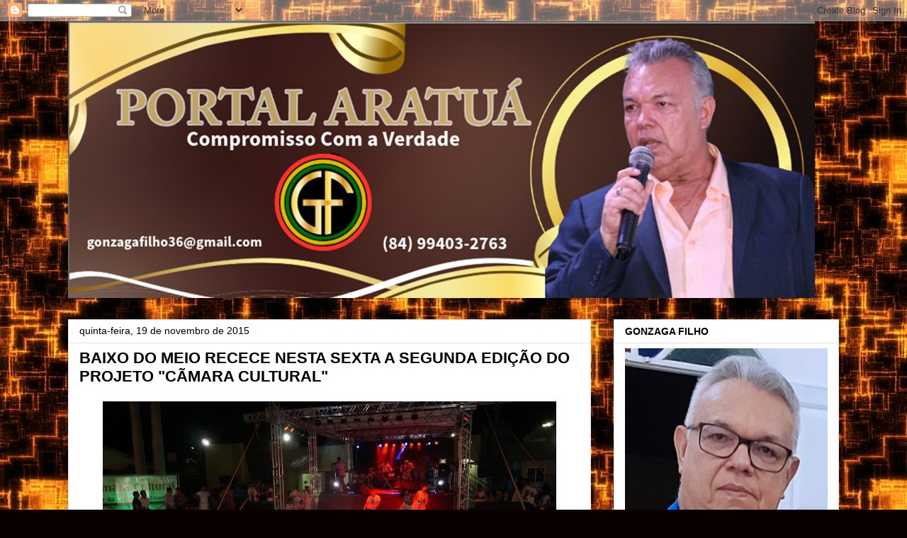

--- FILE ---
content_type: text/html; charset=UTF-8
request_url: https://portalaratuagmr.blogspot.com/2015/11/baixo-do-meio-recece-nesta-sexta.html
body_size: 18876
content:
<!DOCTYPE html>
<html class='v2' dir='ltr' lang='pt-BR'>
<head>
<link href='https://www.blogger.com/static/v1/widgets/335934321-css_bundle_v2.css' rel='stylesheet' type='text/css'/>
<meta content='width=1100' name='viewport'/>
<meta content='text/html; charset=UTF-8' http-equiv='Content-Type'/>
<meta content='blogger' name='generator'/>
<link href='https://portalaratuagmr.blogspot.com/favicon.ico' rel='icon' type='image/x-icon'/>
<link href='http://portalaratuagmr.blogspot.com/2015/11/baixo-do-meio-recece-nesta-sexta.html' rel='canonical'/>
<link rel="alternate" type="application/atom+xml" title="PORTAL ARATUÁ - Atom" href="https://portalaratuagmr.blogspot.com/feeds/posts/default" />
<link rel="alternate" type="application/rss+xml" title="PORTAL ARATUÁ - RSS" href="https://portalaratuagmr.blogspot.com/feeds/posts/default?alt=rss" />
<link rel="service.post" type="application/atom+xml" title="PORTAL ARATUÁ - Atom" href="https://www.blogger.com/feeds/3684938209355027017/posts/default" />

<link rel="alternate" type="application/atom+xml" title="PORTAL ARATUÁ - Atom" href="https://portalaratuagmr.blogspot.com/feeds/8867750484974115246/comments/default" />
<!--Can't find substitution for tag [blog.ieCssRetrofitLinks]-->
<link href='https://blogger.googleusercontent.com/img/b/R29vZ2xl/AVvXsEiJzrmOlhmDOtAKrRb1MDib3vrIsT_Dl_3DKe6GKcnM5R3gMYU_ImjxKR-7QQ1iMkHg8qbpECGLlOCUGcUbVWV9B-Uj49_jQtxxG8IpfOA3hReaqLNfDSqEnNA0s4ZdpQ3xtvU37bUXskE/s640/DSC08034.JPG' rel='image_src'/>
<meta content='http://portalaratuagmr.blogspot.com/2015/11/baixo-do-meio-recece-nesta-sexta.html' property='og:url'/>
<meta content='BAIXO DO MEIO RECECE NESTA SEXTA A SEGUNDA EDIÇÃO DO PROJETO &quot;CÃMARA CULTURAL&quot;' property='og:title'/>
<meta content='     O projeto Câmara Cultural do pode legislativo de Guamaré irá realiza a sua segunda edição em Baixa do Meio em frente ao estádio de fute...' property='og:description'/>
<meta content='https://blogger.googleusercontent.com/img/b/R29vZ2xl/AVvXsEiJzrmOlhmDOtAKrRb1MDib3vrIsT_Dl_3DKe6GKcnM5R3gMYU_ImjxKR-7QQ1iMkHg8qbpECGLlOCUGcUbVWV9B-Uj49_jQtxxG8IpfOA3hReaqLNfDSqEnNA0s4ZdpQ3xtvU37bUXskE/w1200-h630-p-k-no-nu/DSC08034.JPG' property='og:image'/>
<title>PORTAL ARATUÁ: BAIXO DO MEIO RECECE NESTA SEXTA A SEGUNDA EDIÇÃO DO PROJETO "CÃMARA CULTURAL"</title>
<style id='page-skin-1' type='text/css'><!--
/*
-----------------------------------------------
Blogger Template Style
Name:     Awesome Inc.
Designer: Tina Chen
URL:      tinachen.org
----------------------------------------------- */
/* Content
----------------------------------------------- */
body {
font: normal normal 13px Arial, Tahoma, Helvetica, FreeSans, sans-serif;
color: #000000;
background: #0a0000 url(//themes.googleusercontent.com/image?id=1uy9U1wa8CvkKwUjMlNogmKSf3ymPLzYgA-5EEcU_d6fUCC2H-udD168prGKGVJnb-1YL) repeat scroll top center /* Credit: fpm (http://www.istockphoto.com/file_closeup.php?id=5969404&platform=blogger) */;
}
html body .content-outer {
min-width: 0;
max-width: 100%;
width: 100%;
}
a:link {
text-decoration: none;
color: #1a3c68;
}
a:visited {
text-decoration: none;
color: #000000;
}
a:hover {
text-decoration: underline;
color: #1a3c68;
}
.body-fauxcolumn-outer .cap-top {
position: absolute;
z-index: 1;
height: 276px;
width: 100%;
background: transparent none repeat-x scroll top left;
_background-image: none;
}
/* Columns
----------------------------------------------- */
.content-inner {
padding: 0;
}
.header-inner .section {
margin: 0 16px;
}
.tabs-inner .section {
margin: 0 16px;
}
.main-inner {
padding-top: 30px;
}
.main-inner .column-center-inner,
.main-inner .column-left-inner,
.main-inner .column-right-inner {
padding: 0 5px;
}
*+html body .main-inner .column-center-inner {
margin-top: -30px;
}
#layout .main-inner .column-center-inner {
margin-top: 0;
}
/* Header
----------------------------------------------- */
.header-outer {
margin: 0 0 0 0;
background: rgba(0, 0, 0, 0) none repeat scroll 0 0;
}
.Header h1 {
font: normal bold 40px Arial, Tahoma, Helvetica, FreeSans, sans-serif;
color: #000000;
text-shadow: 0 0 -1px #000000;
}
.Header h1 a {
color: #000000;
}
.Header .description {
font: normal normal 14px Arial, Tahoma, Helvetica, FreeSans, sans-serif;
color: #000000;
}
.header-inner .Header .titlewrapper,
.header-inner .Header .descriptionwrapper {
padding-left: 0;
padding-right: 0;
margin-bottom: 0;
}
.header-inner .Header .titlewrapper {
padding-top: 22px;
}
/* Tabs
----------------------------------------------- */
.tabs-outer {
overflow: hidden;
position: relative;
background: #e2e2e2 url(https://resources.blogblog.com/blogblog/data/1kt/awesomeinc/tabs_gradient_light.png) repeat scroll 0 0;
}
#layout .tabs-outer {
overflow: visible;
}
.tabs-cap-top, .tabs-cap-bottom {
position: absolute;
width: 100%;
border-top: 1px solid #767676;
}
.tabs-cap-bottom {
bottom: 0;
}
.tabs-inner .widget li a {
display: inline-block;
margin: 0;
padding: .6em 1.5em;
font: normal bold 14px Arial, Tahoma, Helvetica, FreeSans, sans-serif;
color: #000000;
border-top: 1px solid #767676;
border-bottom: 1px solid #767676;
border-left: 1px solid #767676;
height: 16px;
line-height: 16px;
}
.tabs-inner .widget li:last-child a {
border-right: 1px solid #767676;
}
.tabs-inner .widget li.selected a, .tabs-inner .widget li a:hover {
background: #000000 url(https://resources.blogblog.com/blogblog/data/1kt/awesomeinc/tabs_gradient_light.png) repeat-x scroll 0 -100px;
color: #ffffff;
}
/* Headings
----------------------------------------------- */
h2 {
font: normal bold 14px Arial, Tahoma, Helvetica, FreeSans, sans-serif;
color: #000000;
}
/* Widgets
----------------------------------------------- */
.main-inner .section {
margin: 0 27px;
padding: 0;
}
.main-inner .column-left-outer,
.main-inner .column-right-outer {
margin-top: 0;
}
#layout .main-inner .column-left-outer,
#layout .main-inner .column-right-outer {
margin-top: 0;
}
.main-inner .column-left-inner,
.main-inner .column-right-inner {
background: rgba(0, 0, 0, 0) none repeat 0 0;
-moz-box-shadow: 0 0 0 rgba(0, 0, 0, .2);
-webkit-box-shadow: 0 0 0 rgba(0, 0, 0, .2);
-goog-ms-box-shadow: 0 0 0 rgba(0, 0, 0, .2);
box-shadow: 0 0 0 rgba(0, 0, 0, .2);
-moz-border-radius: 0;
-webkit-border-radius: 0;
-goog-ms-border-radius: 0;
border-radius: 0;
}
#layout .main-inner .column-left-inner,
#layout .main-inner .column-right-inner {
margin-top: 0;
}
.sidebar .widget {
font: normal normal 14px Arial, Tahoma, Helvetica, FreeSans, sans-serif;
color: #000000;
}
.sidebar .widget a:link {
color: #1a3c68;
}
.sidebar .widget a:visited {
color: #000000;
}
.sidebar .widget a:hover {
color: #1a3c68;
}
.sidebar .widget h2 {
text-shadow: 0 0 -1px #000000;
}
.main-inner .widget {
background-color: #ffffff;
border: 1px solid #e2e2e2;
padding: 0 15px 15px;
margin: 20px -16px;
-moz-box-shadow: 0 0 20px rgba(0, 0, 0, .2);
-webkit-box-shadow: 0 0 20px rgba(0, 0, 0, .2);
-goog-ms-box-shadow: 0 0 20px rgba(0, 0, 0, .2);
box-shadow: 0 0 20px rgba(0, 0, 0, .2);
-moz-border-radius: 0;
-webkit-border-radius: 0;
-goog-ms-border-radius: 0;
border-radius: 0;
}
.main-inner .widget h2 {
margin: 0 -15px;
padding: .6em 15px .5em;
border-bottom: 1px solid rgba(0, 0, 0, 0);
}
.footer-inner .widget h2 {
padding: 0 0 .4em;
border-bottom: 1px solid rgba(0, 0, 0, 0);
}
.main-inner .widget h2 + div, .footer-inner .widget h2 + div {
border-top: 1px solid #e2e2e2;
padding-top: 8px;
}
.main-inner .widget .widget-content {
margin: 0 -15px;
padding: 7px 15px 0;
}
.main-inner .widget ul, .main-inner .widget #ArchiveList ul.flat {
margin: -8px -15px 0;
padding: 0;
list-style: none;
}
.main-inner .widget #ArchiveList {
margin: -8px 0 0;
}
.main-inner .widget ul li, .main-inner .widget #ArchiveList ul.flat li {
padding: .5em 15px;
text-indent: 0;
color: #000000;
border-top: 1px solid #e2e2e2;
border-bottom: 1px solid rgba(0, 0, 0, 0);
}
.main-inner .widget #ArchiveList ul li {
padding-top: .25em;
padding-bottom: .25em;
}
.main-inner .widget ul li:first-child, .main-inner .widget #ArchiveList ul.flat li:first-child {
border-top: none;
}
.main-inner .widget ul li:last-child, .main-inner .widget #ArchiveList ul.flat li:last-child {
border-bottom: none;
}
.post-body {
position: relative;
}
.main-inner .widget .post-body ul {
padding: 0 2.5em;
margin: .5em 0;
list-style: disc;
}
.main-inner .widget .post-body ul li {
padding: 0.25em 0;
margin-bottom: .25em;
color: #000000;
border: none;
}
.footer-inner .widget ul {
padding: 0;
list-style: none;
}
.widget .zippy {
color: #000000;
}
/* Posts
----------------------------------------------- */
body .main-inner .Blog {
padding: 0;
margin-bottom: 1em;
background-color: transparent;
border: none;
-moz-box-shadow: 0 0 0 rgba(0, 0, 0, 0);
-webkit-box-shadow: 0 0 0 rgba(0, 0, 0, 0);
-goog-ms-box-shadow: 0 0 0 rgba(0, 0, 0, 0);
box-shadow: 0 0 0 rgba(0, 0, 0, 0);
}
.main-inner .section:last-child .Blog:last-child {
padding: 0;
margin-bottom: 1em;
}
.main-inner .widget h2.date-header {
margin: 0 -15px 1px;
padding: 0 0 0 0;
font: normal normal 14px Arial, Tahoma, Helvetica, FreeSans, sans-serif;
color: #000000;
background: transparent none no-repeat scroll top left;
border-top: 0 solid #e2e2e2;
border-bottom: 1px solid rgba(0, 0, 0, 0);
-moz-border-radius-topleft: 0;
-moz-border-radius-topright: 0;
-webkit-border-top-left-radius: 0;
-webkit-border-top-right-radius: 0;
border-top-left-radius: 0;
border-top-right-radius: 0;
position: static;
bottom: 100%;
right: 15px;
text-shadow: 0 0 -1px #000000;
}
.main-inner .widget h2.date-header span {
font: normal normal 14px Arial, Tahoma, Helvetica, FreeSans, sans-serif;
display: block;
padding: .5em 15px;
border-left: 0 solid #e2e2e2;
border-right: 0 solid #e2e2e2;
}
.date-outer {
position: relative;
margin: 30px 0 20px;
padding: 0 15px;
background-color: #ffffff;
border: 1px solid #e2e2e2;
-moz-box-shadow: 0 0 20px rgba(0, 0, 0, .2);
-webkit-box-shadow: 0 0 20px rgba(0, 0, 0, .2);
-goog-ms-box-shadow: 0 0 20px rgba(0, 0, 0, .2);
box-shadow: 0 0 20px rgba(0, 0, 0, .2);
-moz-border-radius: 0;
-webkit-border-radius: 0;
-goog-ms-border-radius: 0;
border-radius: 0;
}
.date-outer:first-child {
margin-top: 0;
}
.date-outer:last-child {
margin-bottom: 20px;
-moz-border-radius-bottomleft: 0;
-moz-border-radius-bottomright: 0;
-webkit-border-bottom-left-radius: 0;
-webkit-border-bottom-right-radius: 0;
-goog-ms-border-bottom-left-radius: 0;
-goog-ms-border-bottom-right-radius: 0;
border-bottom-left-radius: 0;
border-bottom-right-radius: 0;
}
.date-posts {
margin: 0 -15px;
padding: 0 15px;
clear: both;
}
.post-outer, .inline-ad {
border-top: 1px solid #e2e2e2;
margin: 0 -15px;
padding: 15px 15px;
}
.post-outer {
padding-bottom: 10px;
}
.post-outer:first-child {
padding-top: 0;
border-top: none;
}
.post-outer:last-child, .inline-ad:last-child {
border-bottom: none;
}
.post-body {
position: relative;
}
.post-body img {
padding: 8px;
background: rgba(0, 0, 0, 0);
border: 1px solid rgba(0, 0, 0, 0);
-moz-box-shadow: 0 0 0 rgba(0, 0, 0, .2);
-webkit-box-shadow: 0 0 0 rgba(0, 0, 0, .2);
box-shadow: 0 0 0 rgba(0, 0, 0, .2);
-moz-border-radius: 0;
-webkit-border-radius: 0;
border-radius: 0;
}
h3.post-title, h4 {
font: normal bold 22px Arial, Tahoma, Helvetica, FreeSans, sans-serif;
color: #000000;
}
h3.post-title a {
font: normal bold 22px Arial, Tahoma, Helvetica, FreeSans, sans-serif;
color: #000000;
}
h3.post-title a:hover {
color: #1a3c68;
text-decoration: underline;
}
.post-header {
margin: 0 0 1em;
}
.post-body {
line-height: 1.4;
}
.post-outer h2 {
color: #000000;
}
.post-footer {
margin: 1.5em 0 0;
}
#blog-pager {
padding: 15px;
font-size: 120%;
background-color: #ffffff;
border: 1px solid #e2e2e2;
-moz-box-shadow: 0 0 20px rgba(0, 0, 0, .2);
-webkit-box-shadow: 0 0 20px rgba(0, 0, 0, .2);
-goog-ms-box-shadow: 0 0 20px rgba(0, 0, 0, .2);
box-shadow: 0 0 20px rgba(0, 0, 0, .2);
-moz-border-radius: 0;
-webkit-border-radius: 0;
-goog-ms-border-radius: 0;
border-radius: 0;
-moz-border-radius-topleft: 0;
-moz-border-radius-topright: 0;
-webkit-border-top-left-radius: 0;
-webkit-border-top-right-radius: 0;
-goog-ms-border-top-left-radius: 0;
-goog-ms-border-top-right-radius: 0;
border-top-left-radius: 0;
border-top-right-radius-topright: 0;
margin-top: 1em;
}
.blog-feeds, .post-feeds {
margin: 1em 0;
text-align: center;
color: #000000;
}
.blog-feeds a, .post-feeds a {
color: #1a3c68;
}
.blog-feeds a:visited, .post-feeds a:visited {
color: #000000;
}
.blog-feeds a:hover, .post-feeds a:hover {
color: #1a3c68;
}
.post-outer .comments {
margin-top: 2em;
}
/* Comments
----------------------------------------------- */
.comments .comments-content .icon.blog-author {
background-repeat: no-repeat;
background-image: url([data-uri]);
}
.comments .comments-content .loadmore a {
border-top: 1px solid #767676;
border-bottom: 1px solid #767676;
}
.comments .continue {
border-top: 2px solid #767676;
}
/* Footer
----------------------------------------------- */
.footer-outer {
margin: -20px 0 -1px;
padding: 20px 0 0;
color: #000000;
overflow: hidden;
}
.footer-fauxborder-left {
border-top: 1px solid #e2e2e2;
background: #ffffff none repeat scroll 0 0;
-moz-box-shadow: 0 0 20px rgba(0, 0, 0, .2);
-webkit-box-shadow: 0 0 20px rgba(0, 0, 0, .2);
-goog-ms-box-shadow: 0 0 20px rgba(0, 0, 0, .2);
box-shadow: 0 0 20px rgba(0, 0, 0, .2);
margin: 0 -20px;
}
/* Mobile
----------------------------------------------- */
body.mobile {
background-size: auto;
}
.mobile .body-fauxcolumn-outer {
background: transparent none repeat scroll top left;
}
*+html body.mobile .main-inner .column-center-inner {
margin-top: 0;
}
.mobile .main-inner .widget {
padding: 0 0 15px;
}
.mobile .main-inner .widget h2 + div,
.mobile .footer-inner .widget h2 + div {
border-top: none;
padding-top: 0;
}
.mobile .footer-inner .widget h2 {
padding: 0.5em 0;
border-bottom: none;
}
.mobile .main-inner .widget .widget-content {
margin: 0;
padding: 7px 0 0;
}
.mobile .main-inner .widget ul,
.mobile .main-inner .widget #ArchiveList ul.flat {
margin: 0 -15px 0;
}
.mobile .main-inner .widget h2.date-header {
right: 0;
}
.mobile .date-header span {
padding: 0.4em 0;
}
.mobile .date-outer:first-child {
margin-bottom: 0;
border: 1px solid #e2e2e2;
-moz-border-radius-topleft: 0;
-moz-border-radius-topright: 0;
-webkit-border-top-left-radius: 0;
-webkit-border-top-right-radius: 0;
-goog-ms-border-top-left-radius: 0;
-goog-ms-border-top-right-radius: 0;
border-top-left-radius: 0;
border-top-right-radius: 0;
}
.mobile .date-outer {
border-color: #e2e2e2;
border-width: 0 1px 1px;
}
.mobile .date-outer:last-child {
margin-bottom: 0;
}
.mobile .main-inner {
padding: 0;
}
.mobile .header-inner .section {
margin: 0;
}
.mobile .post-outer, .mobile .inline-ad {
padding: 5px 0;
}
.mobile .tabs-inner .section {
margin: 0 10px;
}
.mobile .main-inner .widget h2 {
margin: 0;
padding: 0;
}
.mobile .main-inner .widget h2.date-header span {
padding: 0;
}
.mobile .main-inner .widget .widget-content {
margin: 0;
padding: 7px 0 0;
}
.mobile #blog-pager {
border: 1px solid transparent;
background: #ffffff none repeat scroll 0 0;
}
.mobile .main-inner .column-left-inner,
.mobile .main-inner .column-right-inner {
background: rgba(0, 0, 0, 0) none repeat 0 0;
-moz-box-shadow: none;
-webkit-box-shadow: none;
-goog-ms-box-shadow: none;
box-shadow: none;
}
.mobile .date-posts {
margin: 0;
padding: 0;
}
.mobile .footer-fauxborder-left {
margin: 0;
border-top: inherit;
}
.mobile .main-inner .section:last-child .Blog:last-child {
margin-bottom: 0;
}
.mobile-index-contents {
color: #000000;
}
.mobile .mobile-link-button {
background: #1a3c68 url(https://resources.blogblog.com/blogblog/data/1kt/awesomeinc/tabs_gradient_light.png) repeat scroll 0 0;
}
.mobile-link-button a:link, .mobile-link-button a:visited {
color: #ffffff;
}
.mobile .tabs-inner .PageList .widget-content {
background: transparent;
border-top: 1px solid;
border-color: #767676;
color: #000000;
}
.mobile .tabs-inner .PageList .widget-content .pagelist-arrow {
border-left: 1px solid #767676;
}

--></style>
<style id='template-skin-1' type='text/css'><!--
body {
min-width: 1120px;
}
.content-outer, .content-fauxcolumn-outer, .region-inner {
min-width: 1120px;
max-width: 1120px;
_width: 1120px;
}
.main-inner .columns {
padding-left: 0px;
padding-right: 350px;
}
.main-inner .fauxcolumn-center-outer {
left: 0px;
right: 350px;
/* IE6 does not respect left and right together */
_width: expression(this.parentNode.offsetWidth -
parseInt("0px") -
parseInt("350px") + 'px');
}
.main-inner .fauxcolumn-left-outer {
width: 0px;
}
.main-inner .fauxcolumn-right-outer {
width: 350px;
}
.main-inner .column-left-outer {
width: 0px;
right: 100%;
margin-left: -0px;
}
.main-inner .column-right-outer {
width: 350px;
margin-right: -350px;
}
#layout {
min-width: 0;
}
#layout .content-outer {
min-width: 0;
width: 800px;
}
#layout .region-inner {
min-width: 0;
width: auto;
}
body#layout div.add_widget {
padding: 8px;
}
body#layout div.add_widget a {
margin-left: 32px;
}
--></style>
<style>
    body {background-image:url(\/\/themes.googleusercontent.com\/image?id=1uy9U1wa8CvkKwUjMlNogmKSf3ymPLzYgA-5EEcU_d6fUCC2H-udD168prGKGVJnb-1YL);}
    
@media (max-width: 200px) { body {background-image:url(\/\/themes.googleusercontent.com\/image?id=1uy9U1wa8CvkKwUjMlNogmKSf3ymPLzYgA-5EEcU_d6fUCC2H-udD168prGKGVJnb-1YL&options=w200);}}
@media (max-width: 400px) and (min-width: 201px) { body {background-image:url(\/\/themes.googleusercontent.com\/image?id=1uy9U1wa8CvkKwUjMlNogmKSf3ymPLzYgA-5EEcU_d6fUCC2H-udD168prGKGVJnb-1YL&options=w400);}}
@media (max-width: 800px) and (min-width: 401px) { body {background-image:url(\/\/themes.googleusercontent.com\/image?id=1uy9U1wa8CvkKwUjMlNogmKSf3ymPLzYgA-5EEcU_d6fUCC2H-udD168prGKGVJnb-1YL&options=w800);}}
@media (max-width: 1200px) and (min-width: 801px) { body {background-image:url(\/\/themes.googleusercontent.com\/image?id=1uy9U1wa8CvkKwUjMlNogmKSf3ymPLzYgA-5EEcU_d6fUCC2H-udD168prGKGVJnb-1YL&options=w1200);}}
/* Last tag covers anything over one higher than the previous max-size cap. */
@media (min-width: 1201px) { body {background-image:url(\/\/themes.googleusercontent.com\/image?id=1uy9U1wa8CvkKwUjMlNogmKSf3ymPLzYgA-5EEcU_d6fUCC2H-udD168prGKGVJnb-1YL&options=w1600);}}
  </style>
<link href='https://www.blogger.com/dyn-css/authorization.css?targetBlogID=3684938209355027017&amp;zx=722aef44-844f-469a-b1d5-95b63f374ac4' media='none' onload='if(media!=&#39;all&#39;)media=&#39;all&#39;' rel='stylesheet'/><noscript><link href='https://www.blogger.com/dyn-css/authorization.css?targetBlogID=3684938209355027017&amp;zx=722aef44-844f-469a-b1d5-95b63f374ac4' rel='stylesheet'/></noscript>
<meta name='google-adsense-platform-account' content='ca-host-pub-1556223355139109'/>
<meta name='google-adsense-platform-domain' content='blogspot.com'/>

</head>
<body class='loading variant-light'>
<div class='navbar section' id='navbar' name='Navbar'><div class='widget Navbar' data-version='1' id='Navbar1'><script type="text/javascript">
    function setAttributeOnload(object, attribute, val) {
      if(window.addEventListener) {
        window.addEventListener('load',
          function(){ object[attribute] = val; }, false);
      } else {
        window.attachEvent('onload', function(){ object[attribute] = val; });
      }
    }
  </script>
<div id="navbar-iframe-container"></div>
<script type="text/javascript" src="https://apis.google.com/js/platform.js"></script>
<script type="text/javascript">
      gapi.load("gapi.iframes:gapi.iframes.style.bubble", function() {
        if (gapi.iframes && gapi.iframes.getContext) {
          gapi.iframes.getContext().openChild({
              url: 'https://www.blogger.com/navbar/3684938209355027017?po\x3d8867750484974115246\x26origin\x3dhttps://portalaratuagmr.blogspot.com',
              where: document.getElementById("navbar-iframe-container"),
              id: "navbar-iframe"
          });
        }
      });
    </script><script type="text/javascript">
(function() {
var script = document.createElement('script');
script.type = 'text/javascript';
script.src = '//pagead2.googlesyndication.com/pagead/js/google_top_exp.js';
var head = document.getElementsByTagName('head')[0];
if (head) {
head.appendChild(script);
}})();
</script>
</div></div>
<div class='body-fauxcolumns'>
<div class='fauxcolumn-outer body-fauxcolumn-outer'>
<div class='cap-top'>
<div class='cap-left'></div>
<div class='cap-right'></div>
</div>
<div class='fauxborder-left'>
<div class='fauxborder-right'></div>
<div class='fauxcolumn-inner'>
</div>
</div>
<div class='cap-bottom'>
<div class='cap-left'></div>
<div class='cap-right'></div>
</div>
</div>
</div>
<div class='content'>
<div class='content-fauxcolumns'>
<div class='fauxcolumn-outer content-fauxcolumn-outer'>
<div class='cap-top'>
<div class='cap-left'></div>
<div class='cap-right'></div>
</div>
<div class='fauxborder-left'>
<div class='fauxborder-right'></div>
<div class='fauxcolumn-inner'>
</div>
</div>
<div class='cap-bottom'>
<div class='cap-left'></div>
<div class='cap-right'></div>
</div>
</div>
</div>
<div class='content-outer'>
<div class='content-cap-top cap-top'>
<div class='cap-left'></div>
<div class='cap-right'></div>
</div>
<div class='fauxborder-left content-fauxborder-left'>
<div class='fauxborder-right content-fauxborder-right'></div>
<div class='content-inner'>
<header>
<div class='header-outer'>
<div class='header-cap-top cap-top'>
<div class='cap-left'></div>
<div class='cap-right'></div>
</div>
<div class='fauxborder-left header-fauxborder-left'>
<div class='fauxborder-right header-fauxborder-right'></div>
<div class='region-inner header-inner'>
<div class='header section' id='header' name='Cabeçalho'><div class='widget Header' data-version='1' id='Header1'>
<div id='header-inner'>
<a href='https://portalaratuagmr.blogspot.com/' style='display: block'>
<img alt='PORTAL ARATUÁ' height='391px; ' id='Header1_headerimg' src='https://blogger.googleusercontent.com/img/a/AVvXsEhVTmTyrfNlD68S1rKIT_MZsPxuhhfHxwPUtjXddl3OqojcKPeml6nrav8KAxGEwu1X_K9KyCdHOUVM7Txwiu8qrPLJvGDN7Z2L6UJ6z9Hvqju-ZhcDpqEoP0Fge_SuCkDNNj7IIvAh6rVOd3wCg9V6CbZuHPaLWv357m1P2LmLrbZcB_b4Y6pdIz6qApo=s1054' style='display: block' width='1054px; '/>
</a>
</div>
</div></div>
</div>
</div>
<div class='header-cap-bottom cap-bottom'>
<div class='cap-left'></div>
<div class='cap-right'></div>
</div>
</div>
</header>
<div class='tabs-outer'>
<div class='tabs-cap-top cap-top'>
<div class='cap-left'></div>
<div class='cap-right'></div>
</div>
<div class='fauxborder-left tabs-fauxborder-left'>
<div class='fauxborder-right tabs-fauxborder-right'></div>
<div class='region-inner tabs-inner'>
<div class='tabs no-items section' id='crosscol' name='Entre colunas'></div>
<div class='tabs no-items section' id='crosscol-overflow' name='Cross-Column 2'></div>
</div>
</div>
<div class='tabs-cap-bottom cap-bottom'>
<div class='cap-left'></div>
<div class='cap-right'></div>
</div>
</div>
<div class='main-outer'>
<div class='main-cap-top cap-top'>
<div class='cap-left'></div>
<div class='cap-right'></div>
</div>
<div class='fauxborder-left main-fauxborder-left'>
<div class='fauxborder-right main-fauxborder-right'></div>
<div class='region-inner main-inner'>
<div class='columns fauxcolumns'>
<div class='fauxcolumn-outer fauxcolumn-center-outer'>
<div class='cap-top'>
<div class='cap-left'></div>
<div class='cap-right'></div>
</div>
<div class='fauxborder-left'>
<div class='fauxborder-right'></div>
<div class='fauxcolumn-inner'>
</div>
</div>
<div class='cap-bottom'>
<div class='cap-left'></div>
<div class='cap-right'></div>
</div>
</div>
<div class='fauxcolumn-outer fauxcolumn-left-outer'>
<div class='cap-top'>
<div class='cap-left'></div>
<div class='cap-right'></div>
</div>
<div class='fauxborder-left'>
<div class='fauxborder-right'></div>
<div class='fauxcolumn-inner'>
</div>
</div>
<div class='cap-bottom'>
<div class='cap-left'></div>
<div class='cap-right'></div>
</div>
</div>
<div class='fauxcolumn-outer fauxcolumn-right-outer'>
<div class='cap-top'>
<div class='cap-left'></div>
<div class='cap-right'></div>
</div>
<div class='fauxborder-left'>
<div class='fauxborder-right'></div>
<div class='fauxcolumn-inner'>
</div>
</div>
<div class='cap-bottom'>
<div class='cap-left'></div>
<div class='cap-right'></div>
</div>
</div>
<!-- corrects IE6 width calculation -->
<div class='columns-inner'>
<div class='column-center-outer'>
<div class='column-center-inner'>
<div class='main section' id='main' name='Principal'><div class='widget Blog' data-version='1' id='Blog1'>
<div class='blog-posts hfeed'>

          <div class="date-outer">
        
<h2 class='date-header'><span>quinta-feira, 19 de novembro de 2015</span></h2>

          <div class="date-posts">
        
<div class='post-outer'>
<div class='post hentry uncustomized-post-template' itemprop='blogPost' itemscope='itemscope' itemtype='http://schema.org/BlogPosting'>
<meta content='https://blogger.googleusercontent.com/img/b/R29vZ2xl/AVvXsEiJzrmOlhmDOtAKrRb1MDib3vrIsT_Dl_3DKe6GKcnM5R3gMYU_ImjxKR-7QQ1iMkHg8qbpECGLlOCUGcUbVWV9B-Uj49_jQtxxG8IpfOA3hReaqLNfDSqEnNA0s4ZdpQ3xtvU37bUXskE/s640/DSC08034.JPG' itemprop='image_url'/>
<meta content='3684938209355027017' itemprop='blogId'/>
<meta content='8867750484974115246' itemprop='postId'/>
<a name='8867750484974115246'></a>
<h3 class='post-title entry-title' itemprop='name'>
BAIXO DO MEIO RECECE NESTA SEXTA A SEGUNDA EDIÇÃO DO PROJETO "CÃMARA CULTURAL"
</h3>
<div class='post-header'>
<div class='post-header-line-1'></div>
</div>
<div class='post-body entry-content' id='post-body-8867750484974115246' itemprop='description articleBody'>
<div class="separator" style="clear: both; text-align: center;">
<a href="https://blogger.googleusercontent.com/img/b/R29vZ2xl/AVvXsEiJzrmOlhmDOtAKrRb1MDib3vrIsT_Dl_3DKe6GKcnM5R3gMYU_ImjxKR-7QQ1iMkHg8qbpECGLlOCUGcUbVWV9B-Uj49_jQtxxG8IpfOA3hReaqLNfDSqEnNA0s4ZdpQ3xtvU37bUXskE/s1600/DSC08034.JPG" imageanchor="1" style="margin-left: 1em; margin-right: 1em;"><img border="0" height="358" src="https://blogger.googleusercontent.com/img/b/R29vZ2xl/AVvXsEiJzrmOlhmDOtAKrRb1MDib3vrIsT_Dl_3DKe6GKcnM5R3gMYU_ImjxKR-7QQ1iMkHg8qbpECGLlOCUGcUbVWV9B-Uj49_jQtxxG8IpfOA3hReaqLNfDSqEnNA0s4ZdpQ3xtvU37bUXskE/s640/DSC08034.JPG" width="640" /></a></div>
<div class="MsoNoSpacing">
<br /></div>
<div class="MsoNoSpacing">
<span style="font-family: &quot;Cambria&quot;,&quot;serif&quot;; font-size: 14.0pt; mso-ascii-theme-font: major-latin; mso-hansi-theme-font: major-latin;">O projeto
Câmara Cultural do pode legislativo de Guamaré irá realiza a sua segunda edição
em Baixa do Meio em frente ao estádio de futebol e terá inicio às 19 horas. A
programação irá contar exclusivamente com atrações locais e levará cultura e
entretenimento para comunidade. <o:p></o:p></span></div>
<div class="MsoNoSpacing">
<br /></div>
<div class="MsoNoSpacing">
<b><span style="font-family: &quot;Cambria&quot;,&quot;serif&quot;; font-size: 14.0pt; mso-ascii-theme-font: major-latin; mso-hansi-theme-font: major-latin;">PROGRAMAÇÃO: <o:p></o:p></span></b></div>
<div class="MsoNoSpacing">
<br /></div>
<div class="MsoNoSpacing">
<span style="font-family: &quot;Cambria&quot;,&quot;serif&quot;; font-size: 14.0pt; mso-ascii-theme-font: major-latin; mso-hansi-theme-font: major-latin;">Apresentação
do Grupo de Dança Kebre Swing <o:p></o:p></span></div>
<div class="MsoNoSpacing">
<span style="font-family: &quot;Cambria&quot;,&quot;serif&quot;; font-size: 14.0pt; mso-ascii-theme-font: major-latin; mso-hansi-theme-font: major-latin;">Show do Grupo
de Teatro do NUCA <o:p></o:p></span></div>
<div class="MsoNoSpacing">
<span style="font-family: &quot;Cambria&quot;,&quot;serif&quot;; font-size: 14.0pt; mso-ascii-theme-font: major-latin; mso-hansi-theme-font: major-latin;">Grupo de MPB
com Irmão Da Guitarra <o:p></o:p></span></div>
<div class="MsoNoSpacing">
<span style="font-family: &quot;Cambria&quot;,&quot;serif&quot;; font-size: 14.0pt; mso-ascii-theme-font: major-latin; mso-hansi-theme-font: major-latin;">Grupo de
pagode Pagodesejo<o:p></o:p></span></div>
<div class="MsoNoSpacing">
<br /></div>
<br />
<div class="MsoNoSpacing">
<b><span style="font-family: &quot;Cambria&quot;,&quot;serif&quot;; font-size: 14.0pt; mso-ascii-theme-font: major-latin; mso-hansi-theme-font: major-latin;">Por: <a href="http://pontocriticogmr.blogspot.com.br/">Ponto Crítico</a><o:p></o:p></span></b></div>
<div style='clear: both;'></div>
</div>
<div class='post-footer'>
<div class='post-footer-line post-footer-line-1'>
<span class='post-author vcard'>
Postado por
<span class='fn' itemprop='author' itemscope='itemscope' itemtype='http://schema.org/Person'>
<meta content='https://www.blogger.com/profile/13980147058004007620' itemprop='url'/>
<a class='g-profile' href='https://www.blogger.com/profile/13980147058004007620' rel='author' title='author profile'>
<span itemprop='name'>Gonzaga Filho</span>
</a>
</span>
</span>
<span class='post-timestamp'>
às
<meta content='http://portalaratuagmr.blogspot.com/2015/11/baixo-do-meio-recece-nesta-sexta.html' itemprop='url'/>
<a class='timestamp-link' href='https://portalaratuagmr.blogspot.com/2015/11/baixo-do-meio-recece-nesta-sexta.html' rel='bookmark' title='permanent link'><abbr class='published' itemprop='datePublished' title='2015-11-19T13:24:00-03:00'>13:24:00</abbr></a>
</span>
<span class='post-comment-link'>
</span>
<span class='post-icons'>
<span class='item-control blog-admin pid-976869772'>
<a href='https://www.blogger.com/post-edit.g?blogID=3684938209355027017&postID=8867750484974115246&from=pencil' title='Editar post'>
<img alt='' class='icon-action' height='18' src='https://resources.blogblog.com/img/icon18_edit_allbkg.gif' width='18'/>
</a>
</span>
</span>
<div class='post-share-buttons goog-inline-block'>
<a class='goog-inline-block share-button sb-email' href='https://www.blogger.com/share-post.g?blogID=3684938209355027017&postID=8867750484974115246&target=email' target='_blank' title='Enviar por e-mail'><span class='share-button-link-text'>Enviar por e-mail</span></a><a class='goog-inline-block share-button sb-blog' href='https://www.blogger.com/share-post.g?blogID=3684938209355027017&postID=8867750484974115246&target=blog' onclick='window.open(this.href, "_blank", "height=270,width=475"); return false;' target='_blank' title='Postar no blog!'><span class='share-button-link-text'>Postar no blog!</span></a><a class='goog-inline-block share-button sb-twitter' href='https://www.blogger.com/share-post.g?blogID=3684938209355027017&postID=8867750484974115246&target=twitter' target='_blank' title='Compartilhar no X'><span class='share-button-link-text'>Compartilhar no X</span></a><a class='goog-inline-block share-button sb-facebook' href='https://www.blogger.com/share-post.g?blogID=3684938209355027017&postID=8867750484974115246&target=facebook' onclick='window.open(this.href, "_blank", "height=430,width=640"); return false;' target='_blank' title='Compartilhar no Facebook'><span class='share-button-link-text'>Compartilhar no Facebook</span></a><a class='goog-inline-block share-button sb-pinterest' href='https://www.blogger.com/share-post.g?blogID=3684938209355027017&postID=8867750484974115246&target=pinterest' target='_blank' title='Compartilhar com o Pinterest'><span class='share-button-link-text'>Compartilhar com o Pinterest</span></a>
</div>
</div>
<div class='post-footer-line post-footer-line-2'>
<span class='post-labels'>
</span>
</div>
<div class='post-footer-line post-footer-line-3'>
<span class='post-location'>
</span>
</div>
</div>
</div>
<div class='comments' id='comments'>
<a name='comments'></a>
<h4>Nenhum comentário:</h4>
<div id='Blog1_comments-block-wrapper'>
<dl class='avatar-comment-indent' id='comments-block'>
</dl>
</div>
<p class='comment-footer'>
<a href='https://www.blogger.com/comment/fullpage/post/3684938209355027017/8867750484974115246' onclick='javascript:window.open(this.href, "bloggerPopup", "toolbar=0,location=0,statusbar=1,menubar=0,scrollbars=yes,width=640,height=500"); return false;'>Postar um comentário</a>
</p>
</div>
</div>

        </div></div>
      
</div>
<div class='blog-pager' id='blog-pager'>
<span id='blog-pager-newer-link'>
<a class='blog-pager-newer-link' href='https://portalaratuagmr.blogspot.com/2015/11/crispiniano-retorna-fja-em-cenario-mais.html' id='Blog1_blog-pager-newer-link' title='Postagem mais recente'>Postagem mais recente</a>
</span>
<span id='blog-pager-older-link'>
<a class='blog-pager-older-link' href='https://portalaratuagmr.blogspot.com/2015/11/conselho-de-etica-suspende-reuniao-que.html' id='Blog1_blog-pager-older-link' title='Postagem mais antiga'>Postagem mais antiga</a>
</span>
<a class='home-link' href='https://portalaratuagmr.blogspot.com/'>Página inicial</a>
</div>
<div class='clear'></div>
<div class='post-feeds'>
<div class='feed-links'>
Assinar:
<a class='feed-link' href='https://portalaratuagmr.blogspot.com/feeds/8867750484974115246/comments/default' target='_blank' type='application/atom+xml'>Postar comentários (Atom)</a>
</div>
</div>
</div></div>
</div>
</div>
<div class='column-left-outer'>
<div class='column-left-inner'>
<aside>
</aside>
</div>
</div>
<div class='column-right-outer'>
<div class='column-right-inner'>
<aside>
<div class='sidebar section' id='sidebar-right-1'><div class='widget Image' data-version='1' id='Image1'>
<h2>GONZAGA FILHO</h2>
<div class='widget-content'>
<img alt='GONZAGA FILHO' height='444' id='Image1_img' src='https://blogger.googleusercontent.com/img/a/AVvXsEhQkWZq1FiHnLUiQpUVAZapISr1_cwtgZXmH4K4BY_Mv55JxptxMrYSsruNh3xZMnVR2kOZgsJZo9hIzcne0f5YFkLCLCe3ZTmxPOsKH13HGcqEvb4qzWzwhzYmKqA0trhw3NRPpi_DGvDiVKr7tLSxDH8WlK25ffsGJuoJPiew0xmui-OJDEtr9Cn01_E=s444' width='286'/>
<br/>
<span class='caption'>EDITOR</span>
</div>
<div class='clear'></div>
</div><div class='widget Image' data-version='1' id='Image2'>
<h2>SITE GONZAGA FILHO</h2>
<div class='widget-content'>
<a href='https://www.gonzagafilho.com/'>
<img alt='SITE GONZAGA FILHO' height='137' id='Image2_img' src='https://blogger.googleusercontent.com/img/a/AVvXsEhMQD5osCDOJPKZhB-ZkwS_-_zqU4dM1AV11iSNggj-rSUOWuw4mNa-1PPgixTQkw2YRG13KU_H6ZFCfQn5NyrcPzOQYAQ3jGaQC1Ej7Y__M_PNXeyd0vFSeo6IxBchu7X536O3o8nge3pREFSdvrq-abl_d0MtVGYLWKlwQzyXdGjP5U-bKj3Z6OjHN6I=s286' width='286'/>
</a>
<br/>
<span class='caption'>O Fato Como Aconteceu</span>
</div>
<div class='clear'></div>
</div><div class='widget HTML' data-version='1' id='HTML3'>
<h2 class='title'>VISITARAM O BLOG</h2>
<div class='widget-content'>
<a href="http://www.webcontadores.com" target="_Blank" title="contador de visita para site">contador de visita para site</a><br/>
<script type="text/javascript" src="//counter8.freecounterstat.ovh/private/countertab.js?c=c289e0f711e82101b2c30786b8d5dc23"></script>
</div>
<div class='clear'></div>
</div><div class='widget Image' data-version='1' id='Image3'>
<h2>LIVRARIA GONZAGA FILHO</h2>
<div class='widget-content'>
<a href='https://livrariagf.my.canva.site/livraria-gf'>
<img alt='LIVRARIA GONZAGA FILHO' height='163' id='Image3_img' src='https://blogger.googleusercontent.com/img/a/AVvXsEjOY9nMC4xnrZblx68G41pgWPmvf7sxUKz-UZyXzHiief-v02RsENwW0KIF4D73Z1kQO8D-pVU5WtXKmjdDvEfJ_GqVyS-Hd7x-GSESzg2XpEUoi0JI_l5VHucdwe4JMzw8i9p057ZFHMJVZhmWwHyff3zveb6Jz5PSQZfRmuNoNrXQZ5B2sWiCjm5Xomw=s286' width='286'/>
</a>
<br/>
<span class='caption'>Livros de Autores Guamareenses</span>
</div>
<div class='clear'></div>
</div><div class='widget BlogArchive' data-version='1' id='BlogArchive1'>
<h2>Arquivo do blog</h2>
<div class='widget-content'>
<div id='ArchiveList'>
<div id='BlogArchive1_ArchiveList'>
<ul class='hierarchy'>
<li class='archivedate collapsed'>
<a class='toggle' href='javascript:void(0)'>
<span class='zippy'>

        &#9658;&#160;
      
</span>
</a>
<a class='post-count-link' href='https://portalaratuagmr.blogspot.com/2024/'>
2024
</a>
<span class='post-count' dir='ltr'>(37)</span>
<ul class='hierarchy'>
<li class='archivedate collapsed'>
<a class='toggle' href='javascript:void(0)'>
<span class='zippy'>

        &#9658;&#160;
      
</span>
</a>
<a class='post-count-link' href='https://portalaratuagmr.blogspot.com/2024/11/'>
novembro
</a>
<span class='post-count' dir='ltr'>(3)</span>
</li>
</ul>
<ul class='hierarchy'>
<li class='archivedate collapsed'>
<a class='toggle' href='javascript:void(0)'>
<span class='zippy'>

        &#9658;&#160;
      
</span>
</a>
<a class='post-count-link' href='https://portalaratuagmr.blogspot.com/2024/10/'>
outubro
</a>
<span class='post-count' dir='ltr'>(4)</span>
</li>
</ul>
<ul class='hierarchy'>
<li class='archivedate collapsed'>
<a class='toggle' href='javascript:void(0)'>
<span class='zippy'>

        &#9658;&#160;
      
</span>
</a>
<a class='post-count-link' href='https://portalaratuagmr.blogspot.com/2024/09/'>
setembro
</a>
<span class='post-count' dir='ltr'>(9)</span>
</li>
</ul>
<ul class='hierarchy'>
<li class='archivedate collapsed'>
<a class='toggle' href='javascript:void(0)'>
<span class='zippy'>

        &#9658;&#160;
      
</span>
</a>
<a class='post-count-link' href='https://portalaratuagmr.blogspot.com/2024/08/'>
agosto
</a>
<span class='post-count' dir='ltr'>(11)</span>
</li>
</ul>
<ul class='hierarchy'>
<li class='archivedate collapsed'>
<a class='toggle' href='javascript:void(0)'>
<span class='zippy'>

        &#9658;&#160;
      
</span>
</a>
<a class='post-count-link' href='https://portalaratuagmr.blogspot.com/2024/07/'>
julho
</a>
<span class='post-count' dir='ltr'>(8)</span>
</li>
</ul>
<ul class='hierarchy'>
<li class='archivedate collapsed'>
<a class='toggle' href='javascript:void(0)'>
<span class='zippy'>

        &#9658;&#160;
      
</span>
</a>
<a class='post-count-link' href='https://portalaratuagmr.blogspot.com/2024/06/'>
junho
</a>
<span class='post-count' dir='ltr'>(2)</span>
</li>
</ul>
</li>
</ul>
<ul class='hierarchy'>
<li class='archivedate collapsed'>
<a class='toggle' href='javascript:void(0)'>
<span class='zippy'>

        &#9658;&#160;
      
</span>
</a>
<a class='post-count-link' href='https://portalaratuagmr.blogspot.com/2019/'>
2019
</a>
<span class='post-count' dir='ltr'>(60)</span>
<ul class='hierarchy'>
<li class='archivedate collapsed'>
<a class='toggle' href='javascript:void(0)'>
<span class='zippy'>

        &#9658;&#160;
      
</span>
</a>
<a class='post-count-link' href='https://portalaratuagmr.blogspot.com/2019/10/'>
outubro
</a>
<span class='post-count' dir='ltr'>(1)</span>
</li>
</ul>
<ul class='hierarchy'>
<li class='archivedate collapsed'>
<a class='toggle' href='javascript:void(0)'>
<span class='zippy'>

        &#9658;&#160;
      
</span>
</a>
<a class='post-count-link' href='https://portalaratuagmr.blogspot.com/2019/09/'>
setembro
</a>
<span class='post-count' dir='ltr'>(1)</span>
</li>
</ul>
<ul class='hierarchy'>
<li class='archivedate collapsed'>
<a class='toggle' href='javascript:void(0)'>
<span class='zippy'>

        &#9658;&#160;
      
</span>
</a>
<a class='post-count-link' href='https://portalaratuagmr.blogspot.com/2019/08/'>
agosto
</a>
<span class='post-count' dir='ltr'>(2)</span>
</li>
</ul>
<ul class='hierarchy'>
<li class='archivedate collapsed'>
<a class='toggle' href='javascript:void(0)'>
<span class='zippy'>

        &#9658;&#160;
      
</span>
</a>
<a class='post-count-link' href='https://portalaratuagmr.blogspot.com/2019/07/'>
julho
</a>
<span class='post-count' dir='ltr'>(9)</span>
</li>
</ul>
<ul class='hierarchy'>
<li class='archivedate collapsed'>
<a class='toggle' href='javascript:void(0)'>
<span class='zippy'>

        &#9658;&#160;
      
</span>
</a>
<a class='post-count-link' href='https://portalaratuagmr.blogspot.com/2019/06/'>
junho
</a>
<span class='post-count' dir='ltr'>(2)</span>
</li>
</ul>
<ul class='hierarchy'>
<li class='archivedate collapsed'>
<a class='toggle' href='javascript:void(0)'>
<span class='zippy'>

        &#9658;&#160;
      
</span>
</a>
<a class='post-count-link' href='https://portalaratuagmr.blogspot.com/2019/04/'>
abril
</a>
<span class='post-count' dir='ltr'>(3)</span>
</li>
</ul>
<ul class='hierarchy'>
<li class='archivedate collapsed'>
<a class='toggle' href='javascript:void(0)'>
<span class='zippy'>

        &#9658;&#160;
      
</span>
</a>
<a class='post-count-link' href='https://portalaratuagmr.blogspot.com/2019/03/'>
março
</a>
<span class='post-count' dir='ltr'>(3)</span>
</li>
</ul>
<ul class='hierarchy'>
<li class='archivedate collapsed'>
<a class='toggle' href='javascript:void(0)'>
<span class='zippy'>

        &#9658;&#160;
      
</span>
</a>
<a class='post-count-link' href='https://portalaratuagmr.blogspot.com/2019/02/'>
fevereiro
</a>
<span class='post-count' dir='ltr'>(1)</span>
</li>
</ul>
<ul class='hierarchy'>
<li class='archivedate collapsed'>
<a class='toggle' href='javascript:void(0)'>
<span class='zippy'>

        &#9658;&#160;
      
</span>
</a>
<a class='post-count-link' href='https://portalaratuagmr.blogspot.com/2019/01/'>
janeiro
</a>
<span class='post-count' dir='ltr'>(38)</span>
</li>
</ul>
</li>
</ul>
<ul class='hierarchy'>
<li class='archivedate collapsed'>
<a class='toggle' href='javascript:void(0)'>
<span class='zippy'>

        &#9658;&#160;
      
</span>
</a>
<a class='post-count-link' href='https://portalaratuagmr.blogspot.com/2018/'>
2018
</a>
<span class='post-count' dir='ltr'>(9)</span>
<ul class='hierarchy'>
<li class='archivedate collapsed'>
<a class='toggle' href='javascript:void(0)'>
<span class='zippy'>

        &#9658;&#160;
      
</span>
</a>
<a class='post-count-link' href='https://portalaratuagmr.blogspot.com/2018/11/'>
novembro
</a>
<span class='post-count' dir='ltr'>(2)</span>
</li>
</ul>
<ul class='hierarchy'>
<li class='archivedate collapsed'>
<a class='toggle' href='javascript:void(0)'>
<span class='zippy'>

        &#9658;&#160;
      
</span>
</a>
<a class='post-count-link' href='https://portalaratuagmr.blogspot.com/2018/08/'>
agosto
</a>
<span class='post-count' dir='ltr'>(3)</span>
</li>
</ul>
<ul class='hierarchy'>
<li class='archivedate collapsed'>
<a class='toggle' href='javascript:void(0)'>
<span class='zippy'>

        &#9658;&#160;
      
</span>
</a>
<a class='post-count-link' href='https://portalaratuagmr.blogspot.com/2018/07/'>
julho
</a>
<span class='post-count' dir='ltr'>(3)</span>
</li>
</ul>
<ul class='hierarchy'>
<li class='archivedate collapsed'>
<a class='toggle' href='javascript:void(0)'>
<span class='zippy'>

        &#9658;&#160;
      
</span>
</a>
<a class='post-count-link' href='https://portalaratuagmr.blogspot.com/2018/06/'>
junho
</a>
<span class='post-count' dir='ltr'>(1)</span>
</li>
</ul>
</li>
</ul>
<ul class='hierarchy'>
<li class='archivedate collapsed'>
<a class='toggle' href='javascript:void(0)'>
<span class='zippy'>

        &#9658;&#160;
      
</span>
</a>
<a class='post-count-link' href='https://portalaratuagmr.blogspot.com/2017/'>
2017
</a>
<span class='post-count' dir='ltr'>(6)</span>
<ul class='hierarchy'>
<li class='archivedate collapsed'>
<a class='toggle' href='javascript:void(0)'>
<span class='zippy'>

        &#9658;&#160;
      
</span>
</a>
<a class='post-count-link' href='https://portalaratuagmr.blogspot.com/2017/08/'>
agosto
</a>
<span class='post-count' dir='ltr'>(3)</span>
</li>
</ul>
<ul class='hierarchy'>
<li class='archivedate collapsed'>
<a class='toggle' href='javascript:void(0)'>
<span class='zippy'>

        &#9658;&#160;
      
</span>
</a>
<a class='post-count-link' href='https://portalaratuagmr.blogspot.com/2017/02/'>
fevereiro
</a>
<span class='post-count' dir='ltr'>(2)</span>
</li>
</ul>
<ul class='hierarchy'>
<li class='archivedate collapsed'>
<a class='toggle' href='javascript:void(0)'>
<span class='zippy'>

        &#9658;&#160;
      
</span>
</a>
<a class='post-count-link' href='https://portalaratuagmr.blogspot.com/2017/01/'>
janeiro
</a>
<span class='post-count' dir='ltr'>(1)</span>
</li>
</ul>
</li>
</ul>
<ul class='hierarchy'>
<li class='archivedate collapsed'>
<a class='toggle' href='javascript:void(0)'>
<span class='zippy'>

        &#9658;&#160;
      
</span>
</a>
<a class='post-count-link' href='https://portalaratuagmr.blogspot.com/2016/'>
2016
</a>
<span class='post-count' dir='ltr'>(219)</span>
<ul class='hierarchy'>
<li class='archivedate collapsed'>
<a class='toggle' href='javascript:void(0)'>
<span class='zippy'>

        &#9658;&#160;
      
</span>
</a>
<a class='post-count-link' href='https://portalaratuagmr.blogspot.com/2016/12/'>
dezembro
</a>
<span class='post-count' dir='ltr'>(17)</span>
</li>
</ul>
<ul class='hierarchy'>
<li class='archivedate collapsed'>
<a class='toggle' href='javascript:void(0)'>
<span class='zippy'>

        &#9658;&#160;
      
</span>
</a>
<a class='post-count-link' href='https://portalaratuagmr.blogspot.com/2016/11/'>
novembro
</a>
<span class='post-count' dir='ltr'>(28)</span>
</li>
</ul>
<ul class='hierarchy'>
<li class='archivedate collapsed'>
<a class='toggle' href='javascript:void(0)'>
<span class='zippy'>

        &#9658;&#160;
      
</span>
</a>
<a class='post-count-link' href='https://portalaratuagmr.blogspot.com/2016/10/'>
outubro
</a>
<span class='post-count' dir='ltr'>(19)</span>
</li>
</ul>
<ul class='hierarchy'>
<li class='archivedate collapsed'>
<a class='toggle' href='javascript:void(0)'>
<span class='zippy'>

        &#9658;&#160;
      
</span>
</a>
<a class='post-count-link' href='https://portalaratuagmr.blogspot.com/2016/09/'>
setembro
</a>
<span class='post-count' dir='ltr'>(19)</span>
</li>
</ul>
<ul class='hierarchy'>
<li class='archivedate collapsed'>
<a class='toggle' href='javascript:void(0)'>
<span class='zippy'>

        &#9658;&#160;
      
</span>
</a>
<a class='post-count-link' href='https://portalaratuagmr.blogspot.com/2016/08/'>
agosto
</a>
<span class='post-count' dir='ltr'>(27)</span>
</li>
</ul>
<ul class='hierarchy'>
<li class='archivedate collapsed'>
<a class='toggle' href='javascript:void(0)'>
<span class='zippy'>

        &#9658;&#160;
      
</span>
</a>
<a class='post-count-link' href='https://portalaratuagmr.blogspot.com/2016/07/'>
julho
</a>
<span class='post-count' dir='ltr'>(5)</span>
</li>
</ul>
<ul class='hierarchy'>
<li class='archivedate collapsed'>
<a class='toggle' href='javascript:void(0)'>
<span class='zippy'>

        &#9658;&#160;
      
</span>
</a>
<a class='post-count-link' href='https://portalaratuagmr.blogspot.com/2016/06/'>
junho
</a>
<span class='post-count' dir='ltr'>(15)</span>
</li>
</ul>
<ul class='hierarchy'>
<li class='archivedate collapsed'>
<a class='toggle' href='javascript:void(0)'>
<span class='zippy'>

        &#9658;&#160;
      
</span>
</a>
<a class='post-count-link' href='https://portalaratuagmr.blogspot.com/2016/05/'>
maio
</a>
<span class='post-count' dir='ltr'>(36)</span>
</li>
</ul>
<ul class='hierarchy'>
<li class='archivedate collapsed'>
<a class='toggle' href='javascript:void(0)'>
<span class='zippy'>

        &#9658;&#160;
      
</span>
</a>
<a class='post-count-link' href='https://portalaratuagmr.blogspot.com/2016/04/'>
abril
</a>
<span class='post-count' dir='ltr'>(14)</span>
</li>
</ul>
<ul class='hierarchy'>
<li class='archivedate collapsed'>
<a class='toggle' href='javascript:void(0)'>
<span class='zippy'>

        &#9658;&#160;
      
</span>
</a>
<a class='post-count-link' href='https://portalaratuagmr.blogspot.com/2016/03/'>
março
</a>
<span class='post-count' dir='ltr'>(24)</span>
</li>
</ul>
<ul class='hierarchy'>
<li class='archivedate collapsed'>
<a class='toggle' href='javascript:void(0)'>
<span class='zippy'>

        &#9658;&#160;
      
</span>
</a>
<a class='post-count-link' href='https://portalaratuagmr.blogspot.com/2016/02/'>
fevereiro
</a>
<span class='post-count' dir='ltr'>(9)</span>
</li>
</ul>
<ul class='hierarchy'>
<li class='archivedate collapsed'>
<a class='toggle' href='javascript:void(0)'>
<span class='zippy'>

        &#9658;&#160;
      
</span>
</a>
<a class='post-count-link' href='https://portalaratuagmr.blogspot.com/2016/01/'>
janeiro
</a>
<span class='post-count' dir='ltr'>(6)</span>
</li>
</ul>
</li>
</ul>
<ul class='hierarchy'>
<li class='archivedate expanded'>
<a class='toggle' href='javascript:void(0)'>
<span class='zippy toggle-open'>

        &#9660;&#160;
      
</span>
</a>
<a class='post-count-link' href='https://portalaratuagmr.blogspot.com/2015/'>
2015
</a>
<span class='post-count' dir='ltr'>(206)</span>
<ul class='hierarchy'>
<li class='archivedate collapsed'>
<a class='toggle' href='javascript:void(0)'>
<span class='zippy'>

        &#9658;&#160;
      
</span>
</a>
<a class='post-count-link' href='https://portalaratuagmr.blogspot.com/2015/12/'>
dezembro
</a>
<span class='post-count' dir='ltr'>(9)</span>
</li>
</ul>
<ul class='hierarchy'>
<li class='archivedate expanded'>
<a class='toggle' href='javascript:void(0)'>
<span class='zippy toggle-open'>

        &#9660;&#160;
      
</span>
</a>
<a class='post-count-link' href='https://portalaratuagmr.blogspot.com/2015/11/'>
novembro
</a>
<span class='post-count' dir='ltr'>(71)</span>
<ul class='posts'>
<li><a href='https://portalaratuagmr.blogspot.com/2015/11/sessao-da-camara-municipal-de-guamare.html'>SESSÃO DA CÂMARA MUNICIPAL DE GUAMARÉ (TERÇA FEIRA...</a></li>
<li><a href='https://portalaratuagmr.blogspot.com/2015/11/sine-oferece-mais-de-200-vagas-de.html'>SINE OFERECE MAIS DE 200 VAGAS DE EMPREGO NESTA QU...</a></li>
<li><a href='https://portalaratuagmr.blogspot.com/2015/11/levy-nega-decisao-para-adiar-reajuste.html'>LEVY NEGA DECISÃO PARA ADIAR REAJUSTE DO SALÁRIO M...</a></li>
<li><a href='https://portalaratuagmr.blogspot.com/2015/11/academia-norte-riograndense-de-letras-e.html'>ACADEMIA NORTE-RIOGRANDENSE DE LETRAS É LAR PIONEI...</a></li>
<li><a href='https://portalaratuagmr.blogspot.com/2015/11/sem-milagres-record-ofusca-sucesso-de.html'>SEM MILAGRES: RECORD OFUSCA SUCESSO DE DEZ MANDAME...</a></li>
<li><a href='https://portalaratuagmr.blogspot.com/2015/11/pedido-de-vista-coletivo-adia-decisao.html'>PEDIDO DE VISTA COLETIVO ADIA DECISÃO DO CONSELHO ...</a></li>
<li><a href='https://portalaratuagmr.blogspot.com/2015/11/area-de-pitu-pode-recuperar-producao-de.html'>ÁREA DE PITU PODE RECUPERAR PRODUÇÃO DE PETRÓLEO D...</a></li>
<li><a href='https://portalaratuagmr.blogspot.com/2015/11/projeto-camara-cultural-lotou-o-patio.html'>PROJETO CÂMARA CULTURAL LOTOU O PÁTIO DO ESTÁDIO O...</a></li>
<li><a href='https://portalaratuagmr.blogspot.com/2015/11/fe-louvor-e-adoracao-marcaram-o-show.html'>FÉ, LOUVOR E ADORAÇÃO MARCARAM O SHOW DOS TRÊS ANO...</a></li>
<li><a href='https://portalaratuagmr.blogspot.com/2015/11/a-mensagem-do-pescador-e-sintese-da.html'>A MENSAGEM DO PESCADOR É A SÍNTESE DA NOSSA LEI AM...</a></li>
<li><a href='https://portalaratuagmr.blogspot.com/2015/11/argentinos-encerram-kirchnerismo-e-dao.html'>ARGENTINOS ENCERRAM KIRCHNERISMO E DÃO VITÓRIA A M...</a></li>
<li><a href='https://portalaratuagmr.blogspot.com/2015/11/sejuc-divulga-fotos-de-foragidos-de.html'>SEJUC DIVULGA FOTOS DE FORAGIDOS DE CADEIA PÚBLICA...</a></li>
<li><a href='https://portalaratuagmr.blogspot.com/2015/11/suspensao-da-venda-de-43-planos-de.html'>SUSPENSÃO DA VENDA DE 43 PLANOS DE SAÚDE COMEÇA HOJE</a></li>
<li><a href='https://portalaratuagmr.blogspot.com/2015/11/1-encontro-de-cooperacao-tecnica-e.html'>1º ENCONTRO DE COOPERAÇÃO TÉCNICA E PROTEÇÃO EM DE...</a></li>
<li><a href='https://portalaratuagmr.blogspot.com/2015/11/crispiniano-retorna-fja-em-cenario-mais.html'>CRISPINIANO RETORNA A FJA EM CENÁRIO MAIS AMENO</a></li>
<li><a href='https://portalaratuagmr.blogspot.com/2015/11/baixo-do-meio-recece-nesta-sexta.html'>BAIXO DO MEIO RECECE NESTA SEXTA A SEGUNDA EDIÇÃO ...</a></li>
<li><a href='https://portalaratuagmr.blogspot.com/2015/11/conselho-de-etica-suspende-reuniao-que.html'>CONSELHO DE ÉTICA SUSPENDE REUNIÃO QUE IRIA ANALIS...</a></li>
<li><a href='https://portalaratuagmr.blogspot.com/2015/11/mentor-dos-ataques-na-franca-e.html'>&quot;MENTOR&quot; DOS ATAQUES NA FRANÇA É IDENTIFICADO ENTR...</a></li>
<li><a href='https://portalaratuagmr.blogspot.com/2015/11/impressao-de-voto-nao-valera-para-2016.html'>IMPRESSÃO DE VOTO NÃO VALERÁ PARA 2016, DIZ DIAS T...</a></li>
<li><a href='https://portalaratuagmr.blogspot.com/2015/11/campanha-por-uma-infancia-sem-racismo.html'>CAMPANHA POR UMA INFÂNCIA SEM RACISMO</a></li>
<li><a href='https://portalaratuagmr.blogspot.com/2015/11/secretaria-de-saude-promove-acoes.html'>SECRETARIA DE SAÚDE PROMOVE AÇÕES VOLTADAS PARA CA...</a></li>
<li><a href='https://portalaratuagmr.blogspot.com/2015/11/a-secretaria-municipal-de-saude-convoca.html'>A SECRETARIA MUNICIPAL DE SAÚDE CONVOCA A POPULAÇÃ...</a></li>
<li><a href='https://portalaratuagmr.blogspot.com/2015/11/em-guamare-acontecera-grande-noite-de.html'>EM GUAMARÉ ACONTECERÁ A GRANDE NOITE DE FÉ, ADORAÇ...</a></li>
<li><a href='https://portalaratuagmr.blogspot.com/2015/11/mega-da-virada-2015-abre-apostas-com.html'>MEGA DA VIRADA 2015 ABRE APOSTAS COM PREVISÃO DE P...</a></li>
<li><a href='https://portalaratuagmr.blogspot.com/2015/11/sine-rn-oferece-236-oportunidades-de.html'>SINE-RN OFERECE 236 OPORTUNIDADES DE EMPREGO NESTA...</a></li>
<li><a href='https://portalaratuagmr.blogspot.com/2015/11/trabalhadores-nascidos-em-novembro.html'>TRABALHADORES NASCIDOS EM NOVEMBRO PODERÃO SACAR P...</a></li>
<li><a href='https://portalaratuagmr.blogspot.com/2015/11/new-york-times-diz-que-globo-e-tv-que.html'>NEW YORK TIMES DIZ QUE A GLOBO É A TV QUE ILUDE O ...</a></li>
<li><a href='https://portalaratuagmr.blogspot.com/2015/11/prefeitos-potiguares-sofrem-com-mais.html'>PREFEITOS POTIGUARES SOFREM COM MAIS UMA REDUÇÃO D...</a></li>
<li><a href='https://portalaratuagmr.blogspot.com/2015/11/detran-abre-inscricoes-de-curso-eu-e.html'>DETRAN ABRE INSCRIÇÕES DE CURSO: &#8220;EU E MINHA MOTO ...</a></li>
<li><a href='https://portalaratuagmr.blogspot.com/2015/11/mais-de-mil-veiculos-serao-leiloados.html'>MAIS DE MIL VEÍCULOS SERÃO LEILOADOS PELO DETRAN N...</a></li>
<li><a href='https://portalaratuagmr.blogspot.com/2015/11/potiguar-lanca-plataforma-online-para.html'>POTIGUAR LANÇA PLATAFORMA ONLINE PARA FACILITAR AC...</a></li>
<li><a href='https://portalaratuagmr.blogspot.com/2015/11/edital-de-convocacao-para-eleicao-do.html'>EDITAL DE CONVOCAÇÃO PARA ELEIÇÃO DO SINDSERG &#8211; 00...</a></li>
<li><a href='https://portalaratuagmr.blogspot.com/2015/11/caminhoneiros-encerram-protesto-na-br.html'>CAMINHONEIROS ENCERRAM PROTESTO NA BR-304 DEPOIS D...</a></li>
<li><a href='https://portalaratuagmr.blogspot.com/2015/11/em-silencio-neymar-se-apresenta-selecao.html'>EM SILÊNCIO, NEYMAR SE APRESENTA À SELEÇÃO BRASILE...</a></li>
<li><a href='https://portalaratuagmr.blogspot.com/2015/11/concurso-tem-inscricoes-abertas-para-14.html'>CONCURSO TEM INSCRIÇÕES ABERTAS PARA 1,4 MIL VAGAS...</a></li>
<li><a href='https://portalaratuagmr.blogspot.com/2015/11/suspeito-confessa-que-matou-adolescente.html'>SUSPEITO CONFESSA QUE MATOU ADOLESCENTE DE 14 ANOS...</a></li>
<li><a href='https://portalaratuagmr.blogspot.com/2015/11/rua-capitao-vicente-brito-virou-palco.html'>RUA CAPITÃO VICENTE BRITO VIROU PALCO DO 1º EVENTO...</a></li>
<li><a href='https://portalaratuagmr.blogspot.com/2015/11/governo-abre-inscricoes-para-concurso.html'>GOVERNO ABRE INSCRIÇÕES PARA CONCURSO DE PROFESSOR...</a></li>
<li><a href='https://portalaratuagmr.blogspot.com/2015/11/flamengo-goleia-goias-e-quebra-jejum.html'>FLAMENGO GOLEIA GOIÁS E QUEBRA JEJUM APÓS FICAR QU...</a></li>
<li><a href='https://portalaratuagmr.blogspot.com/2015/11/papa-francisco-defende-continuidade-de.html'>PAPA FRANCISCO DEFENDE CONTINUIDADE DE REFORMAS AP...</a></li>
<li><a href='https://portalaratuagmr.blogspot.com/2015/11/agripino-e-um-dos-lideres-da-tentativa.html'>&#8220;AGRIPINO É UM DOS LÍDERES DA TENTATIVA DE GOLPE&#39;,...</a></li>
<li><a href='https://portalaratuagmr.blogspot.com/2015/11/petroleiros-em-greve-se-reunem-hoje.html'>PETROLEIROS EM GREVE SE REÚNEM HOJE PARA NEGOCIAR ...</a></li>
<li><a href='https://portalaratuagmr.blogspot.com/2015/11/o-verdadeiro-homem-cuida-da-sua-saude.html'>O VERDADEIRO HOMEM CUIDA DA SUA SAÚDE NESTE NOVEMB...</a></li>
<li><a href='https://portalaratuagmr.blogspot.com/2015/11/papa-diz-que-e-triste-ver-padres-e.html'>PAPA DIZ QUE É TRISTE VER PADRES E BISPOS APEGADOS...</a></li>
<li><a href='https://portalaratuagmr.blogspot.com/2015/11/policia-identifica-suspeito-de-matar.html'>POLÍCIA IDENTIFICA SUSPEITO DE MATAR POLICIAL MILI...</a></li>
<li><a href='https://portalaratuagmr.blogspot.com/2015/11/ex-prefeito-de-cidade-do-rn-e-condenado.html'>EX-PREFEITO DE CIDADE DO RN É CONDENADO POR DESVIO...</a></li>
<li><a href='https://portalaratuagmr.blogspot.com/2015/11/secretaria-de-assistencia-social-marisa.html'>SECRETÁRIA DE ASSISTÊNCIA SOCIAL MARISA RODRIGUES ...</a></li>
<li><a href='https://portalaratuagmr.blogspot.com/2015/11/mp-da-suica-contesta-defesa-de-cunha.html'>MP DA SUÍÇA CONTESTA DEFESA DE CUNHA</a></li>
<li><a href='https://portalaratuagmr.blogspot.com/2015/11/serao-construidas-470-casas-para-ser.html'>SERÃO CONSTRUÍDAS 470 CASAS PARA SER ENTREGUE A PO...</a></li>
<li><a href='https://portalaratuagmr.blogspot.com/2015/11/hoje-dia-7-de-novembro-comemora-se-o.html'>HOJE, DIA 7 DE NOVEMBRO COMEMORA-SE O DIA DO RADIA...</a></li>
<li><a href='https://portalaratuagmr.blogspot.com/2015/11/chile-admite-possivel-assassinato-de.html'>CHILE ADMITE POSSÍVEL ASSASSINATO DE PABLO NERUDA</a></li>
<li><a href='https://portalaratuagmr.blogspot.com/2015/11/pesquisa-comprova-importancia-de-radio.html'>PESQUISA COMPROVA IMPORTÂNCIA DE RÁDIO NA INTERNET</a></li>
<li><a href='https://portalaratuagmr.blogspot.com/2015/11/o-supermercado-quero-mais-e-sua-opcao.html'>O SUPERMERCADO QUERO MAIS É A SUA OPÇÃO DE BOM GOS...</a></li>
<li><a href='https://portalaratuagmr.blogspot.com/2015/11/a-camara-municipal-de-guamare-convida.html'>A CÂMARA MUNICIPAL DE GUAMARÉ CONVIDA A TODOS PARA...</a></li>
<li><a href='https://portalaratuagmr.blogspot.com/2015/11/ex-secretario-joao-batista-populacao.html'>EX-SECRETÁRIO JOÃO BATISTA: A POPULAÇÃO COMEÇA A S...</a></li>
<li><a href='https://portalaratuagmr.blogspot.com/2015/11/senado-aprova-lei-que-regulamenta.html'>SENADO APROVA LEI QUE REGULAMENTA DIREITO DE RESPO...</a></li>
<li><a href='https://portalaratuagmr.blogspot.com/2015/11/nordestao-e-pizzaria-reis-magos-abrem.html'>NORDESTÃO E PIZZARIA REIS MAGOS ABREM VAGAS DE EMP...</a></li>
<li><a href='https://portalaratuagmr.blogspot.com/2015/11/jn-omite-noticias-importantes-enquanto.html'>JN OMITE NOTÍCIAS IMPORTANTES ENQUANTO AUDIÊNCIA D...</a></li>
<li><a href='https://portalaratuagmr.blogspot.com/2015/11/dilma-sanciona-com-vetos-lei-que-cria.html'>DILMA SANCIONA COM VETOS LEI QUE CRIA NOVAS REGRAS...</a></li>
<li><a href='https://portalaratuagmr.blogspot.com/2015/11/bolsa-familia-rn-tera-maior-corte.html'>BOLSA FAMÍLIA: RN TERÁ MAIOR CORTE PROPORCIONAL</a></li>
<li><a href='https://portalaratuagmr.blogspot.com/2015/11/solar-bela-vista-reabre-para-o-publico.html'>SOLAR BELA VISTA REABRE PARA O PÚBLICO NESTA SEXTA...</a></li>
<li><a href='https://portalaratuagmr.blogspot.com/2015/11/assinada-ordem-de-servico-para.html'>ASSINADA ORDEM DE SERVIÇO PARA FORNECIMENTO DE EQU...</a></li>
<li><a href='https://portalaratuagmr.blogspot.com/2015/11/operadoras-lancam-planos-com-tarifas.html'>OPERADORAS LANÇAM PLANOS COM TARIFAS IGUAIS PARA C...</a></li>
<li><a href='https://portalaratuagmr.blogspot.com/2015/11/natal-em-natal-e-aberto-com-o-iii.html'>NATAL EM NATAL É ABERTO COM O III ENCONTRO DE VIOL...</a></li>
<li><a href='https://portalaratuagmr.blogspot.com/2015/11/cemiterio-de-guamare-recebe-grande.html'>CEMITÉRIO DE GUAMARÉ RECEBE GRANDE NÚMERO DE VISIT...</a></li>
<li><a href='https://portalaratuagmr.blogspot.com/2015/11/tres-detentos-fugiram-hoje-do-presidio.html'>TRÊS DETENTOS FUGIRAM HOJE DO PRESÍDIO EM MOSSORÓ,...</a></li>
<li><a href='https://portalaratuagmr.blogspot.com/2015/11/confira-vagas-de-emprego-no-hospital.html'>CONFIRA VAGAS DE EMPREGO NO HOSPITAL PAPI, VIP PRA...</a></li>
<li><a href='https://portalaratuagmr.blogspot.com/2015/11/justica-determina-prisao-temporaria-de.html'>JUSTIÇA DETERMINA PRISÃO TEMPORÁRIA DE SUSPEITOS P...</a></li>
<li><a href='https://portalaratuagmr.blogspot.com/2015/11/inadimplencia-com-rotativo-do-cartao-de.html'>INADIMPLÊNCIA COM ROTATIVO DO CARTÃO DE CRÉDITO AT...</a></li>
<li><a href='https://portalaratuagmr.blogspot.com/2015/11/a-midia-alternativa-e-liberdade-de.html'>A MÍDIA ALTERNATIVA E A LIBERDADE DE EXPRESSÃO</a></li>
<li><a href='https://portalaratuagmr.blogspot.com/2015/11/receita-normaliza-emissao-de-guia-para.html'>RECEITA NORMALIZA EMISSÃO DE GUIA PARA EMPREGADORE...</a></li>
</ul>
</li>
</ul>
<ul class='hierarchy'>
<li class='archivedate collapsed'>
<a class='toggle' href='javascript:void(0)'>
<span class='zippy'>

        &#9658;&#160;
      
</span>
</a>
<a class='post-count-link' href='https://portalaratuagmr.blogspot.com/2015/10/'>
outubro
</a>
<span class='post-count' dir='ltr'>(69)</span>
</li>
</ul>
<ul class='hierarchy'>
<li class='archivedate collapsed'>
<a class='toggle' href='javascript:void(0)'>
<span class='zippy'>

        &#9658;&#160;
      
</span>
</a>
<a class='post-count-link' href='https://portalaratuagmr.blogspot.com/2015/09/'>
setembro
</a>
<span class='post-count' dir='ltr'>(57)</span>
</li>
</ul>
</li>
</ul>
</div>
</div>
<div class='clear'></div>
</div>
</div><div class='widget PopularPosts' data-version='1' id='PopularPosts1'>
<h2>AS 10 MAIS LIDAS</h2>
<div class='widget-content popular-posts'>
<ul>
<li>
<div class='item-content'>
<div class='item-thumbnail'>
<a href='https://portalaratuagmr.blogspot.com/2015/11/detran-abre-inscricoes-de-curso-eu-e.html' target='_blank'>
<img alt='' border='0' src='https://blogger.googleusercontent.com/img/b/R29vZ2xl/AVvXsEgW1zdtN2SeOIuzXxeCpg_GcNkA68VZgx9t4Ta0dyTCHX4P8hRwDo97SEvqUOV8s249WbXulYkiXD164oVz76F6qi2HC3LcbBLQhjnzexYq5fQsnmUrNE9z7-UqcpAd0kMLTyIGoMCbuGg/w72-h72-p-k-no-nu/Detran-Curso-motociclista-1024x625.jpg'/>
</a>
</div>
<div class='item-title'><a href='https://portalaratuagmr.blogspot.com/2015/11/detran-abre-inscricoes-de-curso-eu-e.html'>DETRAN ABRE INSCRIÇÕES DE CURSO: &#8220;EU E MINHA MOTO UNIÃO FELIZ&#8221;</a></div>
<div class='item-snippet'>   Processo gratuito de inscrição no curso segue até a próxima sexta-feira     O Detran abre nesta segunda-feira (09) as inscrições gratuita...</div>
</div>
<div style='clear: both;'></div>
</li>
<li>
<div class='item-content'>
<div class='item-thumbnail'>
<a href='https://portalaratuagmr.blogspot.com/2016/03/contas-de-luz-adotam-bandeira-amarela-e.html' target='_blank'>
<img alt='' border='0' src='https://blogger.googleusercontent.com/img/b/R29vZ2xl/AVvXsEgajfGJHfVzWDXROOTDNExskSzjRPXpb0Q2lRiWcwZFhNxXK7iwpJqEkmAFOcLo4tGzg7mMD2AgALlKBZHUqvoyA4F7F_jIJB5lw_NL1RAsFFNLR6tfc03y-430v3DS2EzE8_lgc-0N7So/w72-h72-p-k-no-nu/fachada_da_cosern_3.jpg'/>
</a>
</div>
<div class='item-title'><a href='https://portalaratuagmr.blogspot.com/2016/03/contas-de-luz-adotam-bandeira-amarela-e.html'>CONTAS DE LUZ ADOTAM BANDEIRA AMARELA E FICAM MAIS BARATAS</a></div>
<div class='item-snippet'>     Por: Pedro Peduzzi   Em: Agência Brasil     Começa hoje (1º) o desligamento das 21 usinas termelétricas com preço de geração de energia...</div>
</div>
<div style='clear: both;'></div>
</li>
<li>
<div class='item-content'>
<div class='item-thumbnail'>
<a href='https://portalaratuagmr.blogspot.com/2024/11/mostra-cultural-em-guamare-realiza.html' target='_blank'>
<img alt='' border='0' src='https://blogger.googleusercontent.com/img/b/R29vZ2xl/AVvXsEiPAvrTcmI56SZwFBUYs1mxC6i3vt1tkzMO7MtnAL4Izh-9fMV-cLJTEj75E7L5P_cL1abrNnbmdCQromh0nxrPNNIIsQnqs9CUxlOXSXCkKpj8-xOYMTSZJc1SL83gKYeiq7elke6O2t0XyE9P8tKxUFWqgJe1BdpS-ty7byiX8nHml_XLdbp0oZ-LjKg/w72-h72-p-k-no-nu/01.jpg'/>
</a>
</div>
<div class='item-title'><a href='https://portalaratuagmr.blogspot.com/2024/11/mostra-cultural-em-guamare-realiza.html'>MOSTRA CULTURAL EM GUAMARÉ REALIZA LANÇAMENTO DE LIVROS E EXPOSIÇÕES DE ARTES PLÁSTICAS</a></div>
<div class='item-snippet'>&#160; Na manhã da quinta feira (14.11.24) o Centro de Convenções de Guamaré foi mais uma vez palco de apresentações culturais, lançamentos de li...</div>
</div>
<div style='clear: both;'></div>
</li>
<li>
<div class='item-content'>
<div class='item-thumbnail'>
<a href='https://portalaratuagmr.blogspot.com/2024/09/o-que-e-democracia.html' target='_blank'>
<img alt='' border='0' src='https://blogger.googleusercontent.com/img/b/R29vZ2xl/AVvXsEhsdkH9xfI_wPto2zFWCFkN_aWOW1Xxes-KLwd40VgCDB4UFmm2PEFx7_fTBGZibtQiSQV2shZjMNGVqeKfnAnt_A-zWb2hldghkFLxJKYedSblWdllEsvlHAGUQpyYbecJIHeo3f94unHPu9pNHDNdqTkLgtAiLIYRcuRQ_SAb4LPwqU-QcSrMMjlCKSY/w72-h72-p-k-no-nu/cb0a6e98-ea61-46c8-af95-24e891ef6742.jpeg'/>
</a>
</div>
<div class='item-title'><a href='https://portalaratuagmr.blogspot.com/2024/09/o-que-e-democracia.html'>O QUE É DEMOCRACIA?</a></div>
<div class='item-snippet'>&#160; &#160;&#160; &#160; Democracia é um regime político no qual o poder é exercido pelo povo, por meio de seus representantes eleitos ou diretamente, em asse...</div>
</div>
<div style='clear: both;'></div>
</li>
<li>
<div class='item-content'>
<div class='item-thumbnail'>
<a href='https://portalaratuagmr.blogspot.com/2016/05/o-ceu-ganha-mais-uma-estrela-deus.html' target='_blank'>
<img alt='' border='0' src='https://blogger.googleusercontent.com/img/b/R29vZ2xl/AVvXsEhHmEe1F1DLeJ-C5SNMnjJd3wcOH7rG6NpIOwyR-GEM7UB4Bo7SfFhn96hh7nagNCmiY5K1rQdfTUOHU_WDuGgeMCvYY_nEZkBeuoCPQvqJZDrJYWR8CRi4jROIXJ-jQxNQC1KuCqGXnMs/w72-h72-p-k-no-nu/Luiza+1.jpg'/>
</a>
</div>
<div class='item-title'><a href='https://portalaratuagmr.blogspot.com/2016/05/o-ceu-ganha-mais-uma-estrela-deus.html'>O CÉU GANHA MAIS UMA ESTRELA... DEUS CHAMOU LUÍZA CAVALCANTE DE MIRANDA</a></div>
<div class='item-snippet'>     Às 22h10 desta quinta feira, 05 de Maio de 2016, Deus chamou para perto dele Luíza Cavalcante de Miranda, uma mulher guerreira e exempl...</div>
</div>
<div style='clear: both;'></div>
</li>
<li>
<div class='item-content'>
<div class='item-thumbnail'>
<a href='https://portalaratuagmr.blogspot.com/2024/10/aos-3-anos-alemao-expoe-em-galerias-e.html' target='_blank'>
<img alt='' border='0' src='https://blogger.googleusercontent.com/img/b/R29vZ2xl/AVvXsEiBXhvqT2sSwrCc_V2vKygyfWYIK4QAk1d1r07G9VNzY0F7lmxCkx5MhLX7BQGsgzZcM-r51p0Z62jI12WpnbWJbf1jsyEYUgM1S3I2PfHcscnoL2B_FfAsmaI4UpPTm2q0PL_McbBLcMAqYiuQoHy3tPERlULP0e_Fg9cWTVA9xP3-Dmb_ge5c_p-SMUc/w72-h72-p-k-no-nu/Captura%20de%20tela%202024-10-23%20140739.png'/>
</a>
</div>
<div class='item-title'><a href='https://portalaratuagmr.blogspot.com/2024/10/aos-3-anos-alemao-expoe-em-galerias-e.html'>AOS 3 ANOS ALEMÃO EXPÕE EM GALERIAS E JÁ RECEBEU LANCES DE MILHARES DE EUROS POR SUAS OBRAS</a></div>
<div class='item-snippet'>&#160; Sucesso do pequeno Laurent Schwarz chamou a atenção da imprensa local no sudeste da Alemanha e de colecionadores ao redor do mundo   &#160; Ele...</div>
</div>
<div style='clear: both;'></div>
</li>
<li>
<div class='item-content'>
<div class='item-thumbnail'>
<a href='https://portalaratuagmr.blogspot.com/2016/04/o-supermercado-quero-mais-e-sua-opcao.html' target='_blank'>
<img alt='' border='0' src='https://blogger.googleusercontent.com/img/b/R29vZ2xl/AVvXsEibq8_N6ePfmkLfBTU_pTqaU8XiH9G10al0bhXIW1oW4Rn8QpzddjiOzyHaI1oz4Q2x8JAGc9E7dwqG25kXfP7inTX-TlvIFROyDmGLmJ4b8tQ44rrEuF62GgVNyLX3g2jA_48hVTnbos4/w72-h72-p-k-no-nu/01.JPG'/>
</a>
</div>
<div class='item-title'><a href='https://portalaratuagmr.blogspot.com/2016/04/o-supermercado-quero-mais-e-sua-opcao.html'>O SUPERMERCADO QUERO MAIS É A SUA OPÇÃO DE BOM GOSTO E ECONOMIA EM GUAMARÉ.</a></div>
<div class='item-snippet'>     Em tempo de crise, a palavra de ordem é economizar... Então economize comprando no Supermercado Quero Mais. Veja o que temos para lhe o...</div>
</div>
<div style='clear: both;'></div>
</li>
<li>
<div class='item-content'>
<div class='item-thumbnail'>
<a href='https://portalaratuagmr.blogspot.com/2024/09/conexoes-das-diferencas-literatura-de.html' target='_blank'>
<img alt='' border='0' src='https://blogger.googleusercontent.com/img/b/R29vZ2xl/AVvXsEibT8sgAgLpYnuuXux6KOfcrwkCsJzbUUTI7ywMIpHKT7fWmq1ugyIG1dYKqVdWDgAMhg5N41RUPIID4q4Xjle0jaXDxLLSI4nrMDTxGyqtyaoylwRuWkCgzfDMGZKMpcQiCtFqLAL82zrPzlR4Lie5aP1D4TKNy6gl4S11_Md24oPPNglZzTHxmJY8Esk/w72-h72-p-k-no-nu/Dante-Alighieri-620-por-350-e-James-Joyce-2222.png'/>
</a>
</div>
<div class='item-title'><a href='https://portalaratuagmr.blogspot.com/2024/09/conexoes-das-diferencas-literatura-de.html'>CONEXÕES DAS DIFERENÇAS: A LITERATURA DE DANTE E JOYCE INCORPORAM A CIÊNCIA À ARTE</a></div>
<div class='item-snippet'>&#160; À primeira vista, seria difícil encontrar dois autores tão distintos. Dante é a voz poética da cristandade medieval, exaltada e sublime; J...</div>
</div>
<div style='clear: both;'></div>
</li>
<li>
<div class='item-content'>
<div class='item-thumbnail'>
<a href='https://portalaratuagmr.blogspot.com/2016/02/infelizmente-os-porcos-nao-temem-o.html' target='_blank'>
<img alt='' border='0' src='https://blogger.googleusercontent.com/img/b/R29vZ2xl/AVvXsEiUJseL8Q-QvEHCTV8W5S_KoBJy6BjT0jUrC2DQzo0arKWVZqql95jey50ANpQIbFBLZ-NeJGJsmp4-EcOpZ2kqpsn61iJJTGIvIcoVTZMW3iFZW866iF_yFPMujACSousPqG9z1pxjsZw/w72-h72-p-k-no-nu/depositphotos_19559435-pigs-pool.jpg'/>
</a>
</div>
<div class='item-title'><a href='https://portalaratuagmr.blogspot.com/2016/02/infelizmente-os-porcos-nao-temem-o.html'>INFELIZMENTE, OS PORCOS NÃO TEMEM O AEDES AEGYPTI</a></div>
<div class='item-snippet'>     Eu vejo pessoas falando ou escrevendo que o poder público tem que fazer algo com urgência para se acabar com a praga de mosquito Aedes ...</div>
</div>
<div style='clear: both;'></div>
</li>
<li>
<div class='item-content'>
<div class='item-thumbnail'>
<a href='https://portalaratuagmr.blogspot.com/2015/10/o-centro-cultural-francisco-jose.html' target='_blank'>
<img alt='' border='0' src='https://blogger.googleusercontent.com/img/b/R29vZ2xl/AVvXsEgA1HhqbOoACPiz_wQWrWILvXSZ79_keGTgUuewlkzReQFrF8uWqlvt_WHqyAZ9maF9QBEjswvcxy1XS9UR3oMbgqT1lxvCZNMoIWPdMnbwWSZBL6TzvclDA7DwBsipfAq3t3Vb1p6NF1A/w72-h72-p-k-no-nu/4.0.+CULTURA.JPG'/>
</a>
</div>
<div class='item-title'><a href='https://portalaratuagmr.blogspot.com/2015/10/o-centro-cultural-francisco-jose.html'>O CENTRO CULTURAL FRANCISCO JOSÉ SANTANA É A REFERÊNCIA CULTURAL DE GUAMARÉ</a></div>
<div class='item-snippet'>     O CENTRO CULTURAL FRANCISCO JOSÉ DE SANTANA  ou CENTRO CULTURAL DE GUAMARÉ , como é conhecido, foi inaugurado no dia 21 de agosto de 20...</div>
</div>
<div style='clear: both;'></div>
</li>
</ul>
<div class='clear'></div>
</div>
</div></div>
</aside>
</div>
</div>
</div>
<div style='clear: both'></div>
<!-- columns -->
</div>
<!-- main -->
</div>
</div>
<div class='main-cap-bottom cap-bottom'>
<div class='cap-left'></div>
<div class='cap-right'></div>
</div>
</div>
<footer>
<div class='footer-outer'>
<div class='footer-cap-top cap-top'>
<div class='cap-left'></div>
<div class='cap-right'></div>
</div>
<div class='fauxborder-left footer-fauxborder-left'>
<div class='fauxborder-right footer-fauxborder-right'></div>
<div class='region-inner footer-inner'>
<div class='foot no-items section' id='footer-1'></div>
<table border='0' cellpadding='0' cellspacing='0' class='section-columns columns-2'>
<tbody>
<tr>
<td class='first columns-cell'>
<div class='foot no-items section' id='footer-2-1'></div>
</td>
<td class='columns-cell'>
<div class='foot no-items section' id='footer-2-2'></div>
</td>
</tr>
</tbody>
</table>
<!-- outside of the include in order to lock Attribution widget -->
<div class='foot section' id='footer-3' name='Rodapé'><div class='widget Attribution' data-version='1' id='Attribution1'>
<div class='widget-content' style='text-align: center;'>
Tema Espetacular Ltda.. Imagens de tema por <a href='http://www.istockphoto.com/file_closeup.php?id=5969404&platform=blogger' target='_blank'>fpm</a>. Tecnologia do <a href='https://www.blogger.com' target='_blank'>Blogger</a>.
</div>
<div class='clear'></div>
</div></div>
</div>
</div>
<div class='footer-cap-bottom cap-bottom'>
<div class='cap-left'></div>
<div class='cap-right'></div>
</div>
</div>
</footer>
<!-- content -->
</div>
</div>
<div class='content-cap-bottom cap-bottom'>
<div class='cap-left'></div>
<div class='cap-right'></div>
</div>
</div>
</div>
<script type='text/javascript'>
    window.setTimeout(function() {
        document.body.className = document.body.className.replace('loading', '');
      }, 10);
  </script>

<script type="text/javascript" src="https://www.blogger.com/static/v1/widgets/2028843038-widgets.js"></script>
<script type='text/javascript'>
window['__wavt'] = 'AOuZoY7g2qSE3Bo5H7PX7cDB_ZXl2evXcg:1769316504943';_WidgetManager._Init('//www.blogger.com/rearrange?blogID\x3d3684938209355027017','//portalaratuagmr.blogspot.com/2015/11/baixo-do-meio-recece-nesta-sexta.html','3684938209355027017');
_WidgetManager._SetDataContext([{'name': 'blog', 'data': {'blogId': '3684938209355027017', 'title': 'PORTAL ARATU\xc1', 'url': 'https://portalaratuagmr.blogspot.com/2015/11/baixo-do-meio-recece-nesta-sexta.html', 'canonicalUrl': 'http://portalaratuagmr.blogspot.com/2015/11/baixo-do-meio-recece-nesta-sexta.html', 'homepageUrl': 'https://portalaratuagmr.blogspot.com/', 'searchUrl': 'https://portalaratuagmr.blogspot.com/search', 'canonicalHomepageUrl': 'http://portalaratuagmr.blogspot.com/', 'blogspotFaviconUrl': 'https://portalaratuagmr.blogspot.com/favicon.ico', 'bloggerUrl': 'https://www.blogger.com', 'hasCustomDomain': false, 'httpsEnabled': true, 'enabledCommentProfileImages': true, 'gPlusViewType': 'FILTERED_POSTMOD', 'adultContent': false, 'analyticsAccountNumber': '', 'encoding': 'UTF-8', 'locale': 'pt-BR', 'localeUnderscoreDelimited': 'pt_br', 'languageDirection': 'ltr', 'isPrivate': false, 'isMobile': false, 'isMobileRequest': false, 'mobileClass': '', 'isPrivateBlog': false, 'isDynamicViewsAvailable': true, 'feedLinks': '\x3clink rel\x3d\x22alternate\x22 type\x3d\x22application/atom+xml\x22 title\x3d\x22PORTAL ARATU\xc1 - Atom\x22 href\x3d\x22https://portalaratuagmr.blogspot.com/feeds/posts/default\x22 /\x3e\n\x3clink rel\x3d\x22alternate\x22 type\x3d\x22application/rss+xml\x22 title\x3d\x22PORTAL ARATU\xc1 - RSS\x22 href\x3d\x22https://portalaratuagmr.blogspot.com/feeds/posts/default?alt\x3drss\x22 /\x3e\n\x3clink rel\x3d\x22service.post\x22 type\x3d\x22application/atom+xml\x22 title\x3d\x22PORTAL ARATU\xc1 - Atom\x22 href\x3d\x22https://www.blogger.com/feeds/3684938209355027017/posts/default\x22 /\x3e\n\n\x3clink rel\x3d\x22alternate\x22 type\x3d\x22application/atom+xml\x22 title\x3d\x22PORTAL ARATU\xc1 - Atom\x22 href\x3d\x22https://portalaratuagmr.blogspot.com/feeds/8867750484974115246/comments/default\x22 /\x3e\n', 'meTag': '', 'adsenseHostId': 'ca-host-pub-1556223355139109', 'adsenseHasAds': false, 'adsenseAutoAds': false, 'boqCommentIframeForm': true, 'loginRedirectParam': '', 'view': '', 'dynamicViewsCommentsSrc': '//www.blogblog.com/dynamicviews/4224c15c4e7c9321/js/comments.js', 'dynamicViewsScriptSrc': '//www.blogblog.com/dynamicviews/6e0d22adcfa5abea', 'plusOneApiSrc': 'https://apis.google.com/js/platform.js', 'disableGComments': true, 'interstitialAccepted': false, 'sharing': {'platforms': [{'name': 'Gerar link', 'key': 'link', 'shareMessage': 'Gerar link', 'target': ''}, {'name': 'Facebook', 'key': 'facebook', 'shareMessage': 'Compartilhar no Facebook', 'target': 'facebook'}, {'name': 'Postar no blog!', 'key': 'blogThis', 'shareMessage': 'Postar no blog!', 'target': 'blog'}, {'name': 'X', 'key': 'twitter', 'shareMessage': 'Compartilhar no X', 'target': 'twitter'}, {'name': 'Pinterest', 'key': 'pinterest', 'shareMessage': 'Compartilhar no Pinterest', 'target': 'pinterest'}, {'name': 'E-mail', 'key': 'email', 'shareMessage': 'E-mail', 'target': 'email'}], 'disableGooglePlus': true, 'googlePlusShareButtonWidth': 0, 'googlePlusBootstrap': '\x3cscript type\x3d\x22text/javascript\x22\x3ewindow.___gcfg \x3d {\x27lang\x27: \x27pt_BR\x27};\x3c/script\x3e'}, 'hasCustomJumpLinkMessage': true, 'jumpLinkMessage': 'LEIA MAIS...', 'pageType': 'item', 'postId': '8867750484974115246', 'postImageThumbnailUrl': 'https://blogger.googleusercontent.com/img/b/R29vZ2xl/AVvXsEiJzrmOlhmDOtAKrRb1MDib3vrIsT_Dl_3DKe6GKcnM5R3gMYU_ImjxKR-7QQ1iMkHg8qbpECGLlOCUGcUbVWV9B-Uj49_jQtxxG8IpfOA3hReaqLNfDSqEnNA0s4ZdpQ3xtvU37bUXskE/s72-c/DSC08034.JPG', 'postImageUrl': 'https://blogger.googleusercontent.com/img/b/R29vZ2xl/AVvXsEiJzrmOlhmDOtAKrRb1MDib3vrIsT_Dl_3DKe6GKcnM5R3gMYU_ImjxKR-7QQ1iMkHg8qbpECGLlOCUGcUbVWV9B-Uj49_jQtxxG8IpfOA3hReaqLNfDSqEnNA0s4ZdpQ3xtvU37bUXskE/s640/DSC08034.JPG', 'pageName': 'BAIXO DO MEIO RECECE NESTA SEXTA A SEGUNDA EDI\xc7\xc3O DO PROJETO \x22C\xc3MARA CULTURAL\x22', 'pageTitle': 'PORTAL ARATU\xc1: BAIXO DO MEIO RECECE NESTA SEXTA A SEGUNDA EDI\xc7\xc3O DO PROJETO \x22C\xc3MARA CULTURAL\x22'}}, {'name': 'features', 'data': {}}, {'name': 'messages', 'data': {'edit': 'Editar', 'linkCopiedToClipboard': 'Link copiado para a \xe1rea de transfer\xeancia.', 'ok': 'Ok', 'postLink': 'Link da postagem'}}, {'name': 'template', 'data': {'name': 'Awesome Inc.', 'localizedName': 'Espetacular Ltda.', 'isResponsive': false, 'isAlternateRendering': false, 'isCustom': false, 'variant': 'light', 'variantId': 'light'}}, {'name': 'view', 'data': {'classic': {'name': 'classic', 'url': '?view\x3dclassic'}, 'flipcard': {'name': 'flipcard', 'url': '?view\x3dflipcard'}, 'magazine': {'name': 'magazine', 'url': '?view\x3dmagazine'}, 'mosaic': {'name': 'mosaic', 'url': '?view\x3dmosaic'}, 'sidebar': {'name': 'sidebar', 'url': '?view\x3dsidebar'}, 'snapshot': {'name': 'snapshot', 'url': '?view\x3dsnapshot'}, 'timeslide': {'name': 'timeslide', 'url': '?view\x3dtimeslide'}, 'isMobile': false, 'title': 'BAIXO DO MEIO RECECE NESTA SEXTA A SEGUNDA EDI\xc7\xc3O DO PROJETO \x22C\xc3MARA CULTURAL\x22', 'description': '     O projeto C\xe2mara Cultural do pode legislativo de Guamar\xe9 ir\xe1 realiza a sua segunda edi\xe7\xe3o em Baixa do Meio em frente ao est\xe1dio de fute...', 'featuredImage': 'https://blogger.googleusercontent.com/img/b/R29vZ2xl/AVvXsEiJzrmOlhmDOtAKrRb1MDib3vrIsT_Dl_3DKe6GKcnM5R3gMYU_ImjxKR-7QQ1iMkHg8qbpECGLlOCUGcUbVWV9B-Uj49_jQtxxG8IpfOA3hReaqLNfDSqEnNA0s4ZdpQ3xtvU37bUXskE/s640/DSC08034.JPG', 'url': 'https://portalaratuagmr.blogspot.com/2015/11/baixo-do-meio-recece-nesta-sexta.html', 'type': 'item', 'isSingleItem': true, 'isMultipleItems': false, 'isError': false, 'isPage': false, 'isPost': true, 'isHomepage': false, 'isArchive': false, 'isLabelSearch': false, 'postId': 8867750484974115246}}]);
_WidgetManager._RegisterWidget('_NavbarView', new _WidgetInfo('Navbar1', 'navbar', document.getElementById('Navbar1'), {}, 'displayModeFull'));
_WidgetManager._RegisterWidget('_HeaderView', new _WidgetInfo('Header1', 'header', document.getElementById('Header1'), {}, 'displayModeFull'));
_WidgetManager._RegisterWidget('_BlogView', new _WidgetInfo('Blog1', 'main', document.getElementById('Blog1'), {'cmtInteractionsEnabled': false, 'lightboxEnabled': true, 'lightboxModuleUrl': 'https://www.blogger.com/static/v1/jsbin/1945241621-lbx__pt_br.js', 'lightboxCssUrl': 'https://www.blogger.com/static/v1/v-css/828616780-lightbox_bundle.css'}, 'displayModeFull'));
_WidgetManager._RegisterWidget('_ImageView', new _WidgetInfo('Image1', 'sidebar-right-1', document.getElementById('Image1'), {'resize': true}, 'displayModeFull'));
_WidgetManager._RegisterWidget('_ImageView', new _WidgetInfo('Image2', 'sidebar-right-1', document.getElementById('Image2'), {'resize': true}, 'displayModeFull'));
_WidgetManager._RegisterWidget('_HTMLView', new _WidgetInfo('HTML3', 'sidebar-right-1', document.getElementById('HTML3'), {}, 'displayModeFull'));
_WidgetManager._RegisterWidget('_ImageView', new _WidgetInfo('Image3', 'sidebar-right-1', document.getElementById('Image3'), {'resize': true}, 'displayModeFull'));
_WidgetManager._RegisterWidget('_BlogArchiveView', new _WidgetInfo('BlogArchive1', 'sidebar-right-1', document.getElementById('BlogArchive1'), {'languageDirection': 'ltr', 'loadingMessage': 'Carregando\x26hellip;'}, 'displayModeFull'));
_WidgetManager._RegisterWidget('_PopularPostsView', new _WidgetInfo('PopularPosts1', 'sidebar-right-1', document.getElementById('PopularPosts1'), {}, 'displayModeFull'));
_WidgetManager._RegisterWidget('_AttributionView', new _WidgetInfo('Attribution1', 'footer-3', document.getElementById('Attribution1'), {}, 'displayModeFull'));
</script>
</body>
</html>